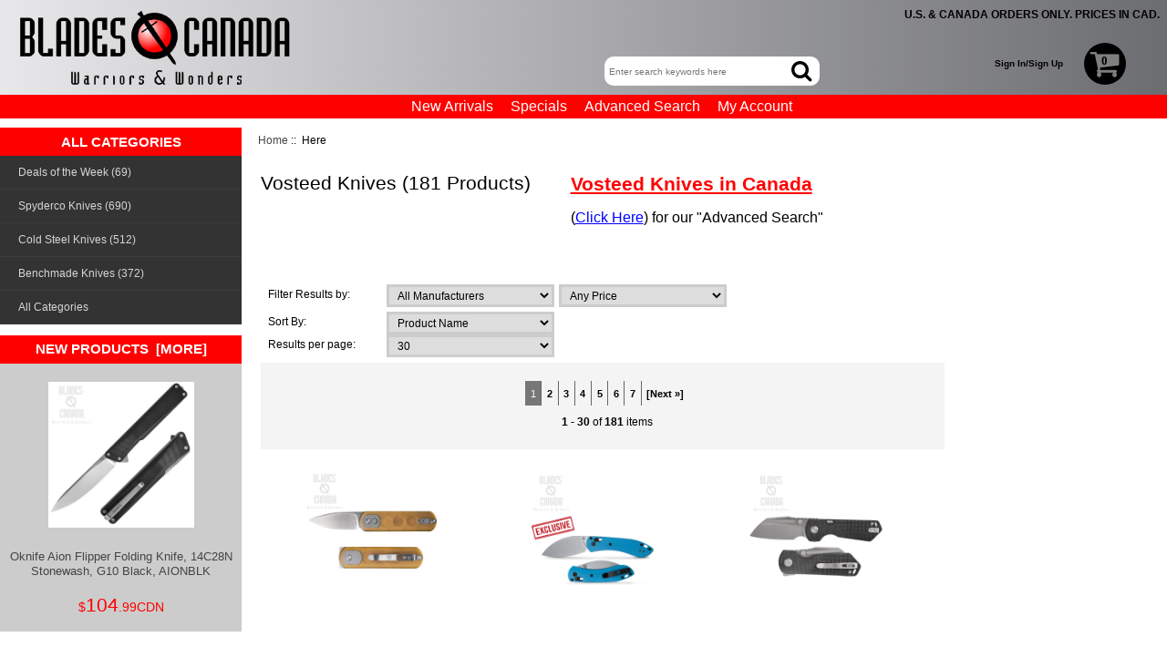

--- FILE ---
content_type: text/html; charset=utf-8
request_url: https://www.bladescanada.com/Vosteed-Knives
body_size: 24458
content:
<!DOCTYPE html>
<html dir="ltr" lang="en">
  <head>
<!-- Google tag (gtag.js) -->
<script async src="https://www.googletagmanager.com/gtag/js?id=G-DY8006V710"></script>
<script>
    window.dataLayer = window.dataLayer || [];
    function gtag(){dataLayer.push(arguments);}
    gtag('js', new Date());
    gtag('config', 'UA-1047033-1');
    gtag('config', 'G-DY8006V710');
</script>
  <meta charset="utf-8">
  <title>Vosteed Knives : Blades Canada - Warriors and Wonders - Vancouver, BC</title>
  <meta name="keywords" content="Quartermaster Knives Medford Knives Axes & Tomahawks All Folding Knives All Fixed Blade Knives Throwers Trainers Misc. KeySmart Accessories Canes & Bats Linton Cutlery Knives Ka-Bar Knives Spyderco Knives Cold Steel Knives CAS Iberia/Hanwei Swords SOG Knives William Henry Studio Knives Benchmade Knives SureFire Flashlights Olight TOPS Knives ESEE Knives Assisted Opening Folding Knives Leatherman Multi Tools Sheffield Knives United Cutlery Group Fenix Flashlights CRKT Knives Maxpedition Gear Packs Ohta Knives Boker Knives Condor Knives Zero Tolerance Knives Douk-Douk France Knives Victorinox Swiss Army Fallkniven Knives 5.11 Tactical FOX Knives Hogue Knives Kanetsune Knives Damascus Brand Knives Mcusta Knives Pathfinder Gear Eberlestock Packs Viper Knives All Flashlights & Accessories Bark River Knives UZI Knives & More Reate Knives Extrema Ratio Knives High Caliber Craftsman Pens Chris Reeve Knives Microtech Knives Nitecore Flashlights DPX Gear Knives Swords Paracord Mantis Knives Badges Of The Old West Ontario Knives OKC Machetes Anza Knives Arkansas Sharpeners Lion Steel Knives Sharpening & Knife Care Pens Kitchen Knives Acta Non Verba Knives Zwilling J.A. Henckels Knives Clip & Carry Sheaths Estwing Axes Camillus Knives Fred Perrin Hightron Knives Bags & Packs Camelbak Packs Kershaw Knives Kizlyar Knives Clothing and Apparel Kunwu Knives SRM Knives Remette Knives Fisher Space Pens Combat Ready Knives Darn Tough Socks Fantasy Blades, LOTR & Licensed Clearance Watches SPECIALS! Rough Ryder Knives Kitchen Gadgets & More Browning Knives Ganzo Knives Zippo Lighters Rite Edge Knives Exotac Tools Schmuckatelli Co. Accessories Shun Cutlery Knives Kizer Knives Buck Knives Case W.R. & Sons Knives Ferrum Forge Knives Vargo Outdoors Gear Brunton Gear Survive Outdoors Longer SOL Gear Hen & Rooster Knives MTech Knives Tac Force Knives Timor Straight Razors Hazard 4 Gear Packs Simba Tec Razors Real Steel Knives Schrade Knives Master Cutlery Knives Mora of Sweden Knives Tin Signs EnZo and Brisa Knives Kellam Knives Luminox Watches Elk Ridge Knives Marttiini Knives Work Sharp Sharpeners Opinel Knives Smith & Wesson Knives & More Higonokami Nagao Knives Lanyards & Accessories Szanto Watches Deejo Knives Swiss Military Watches Watches Defcon Knives HeroClip NexTool Mil-Spec Monkey Patches Bastinelli Creations Knives Baladéo Knives DOVO Solingen Shaving Moki of Japan Knives Bradford Knives Brous Blades Knives Rite in the Rain Maratac Red Rock Outdoor Shemaghs Havalon Knives Miguel Nieto Knives Actilam Knives CNM Knives SVORD Knives Bastion LLC Knives DMT Sharp Nemesis Knives Original SWAT Boots High Speed Gear Packs Maglite Flashlights MAM Knives Wood Work & Gardening Barebones Living Knives Dragon King Swords Survival Gear & FireStarters Elite First Aid Traditional & Trapper Folders Bestech Knives Flytanium Co. OTTER-Messer Knives Grohmann Knives Griffin Pocket Tools Byrd Knives Boston Leather Casio G Shock Watches Shaving & Men's Grooming WE Knife Co. Knives Timber Wolf Knives Daggerr Knives Antonini Knives Jewelry, Spinners, Gifts etc Victorinox Watches KeyBar Accessories StatGear Knives Lamy Pens Ruike Knives KeyBiner Accessories Silky Saws YTC Summit Collectibles TEC Accessories Steel Will Knives Geo Knives MacQueen Pipes Dendra Knives Kingston Arms Swords Hinderer Knives Spartan Blades Witharmour Knives Prandi Axes Key-Bak Accessories Casstrom of Sweden Knives Maserin Knives Wigwam Socks Santa Fe Stoneworks Knives Alabama Damascus Steel Knives Begg Knives Benchmark Knives Patches Cobratec Knives Blackjack Knives Ruger Knives ArmyTek Flashlights Taylor of Old Bond St. Shaving Tuff Writer Pens Mystery Ranch Packs KAI Housewares Knives RovyVon Flashlights ABKT Knives Kaweco Pens Komoran Knives Akeron Knives Darrel Ralph Acebeam Flashlights Rike Knives Maxace Knives UCO Outdoor Gear Spears, Saws & Shovels MultiTools & Hooks Limited Editions Al Mar Knives Vostok Europe Watches Lansky Sharpeners Karas Kustom Pens Legacy Arms Swords Captain Fawcett Shaving Bluebeards Original Shaving Omega Brush Shaving Out of Order Watches Laco Watches Melbourne Watches Off Grid Tools Grim Workshop Tools Chums Gear Keychains Fortuna Watches Swiza Knives MKM Maniago Knives Tactile Turn Pens Artisan Cutlery Knives CIVIVI Knives Wood Handle LED Lenser Flashlights Hultafors Axes And Tools Deals of the Week White River Knives Ultra-X Knives MecArmy Flashlights Southern Grind Knives CJRB Cutlery Knives Petrified Fish Knives Beretta Knives True Saber Knives Jesse Hemphill Knives Product Miscellaneous Proelia Knives Benchmade Special Editions Elite Tactical Knives Hoback Knives Boomerang Tool Pro-Tech Knives Stedemon/Vouking Knives Amare Knives Beyond EDC Knives Gerber Gear Knives Revo Knives Utica Knives GiantMouse Knives QSP Knives Kansept Knives Armory Plastics LLC Renegade Tactical Knives Frost Cutlery Knives YOBO Tool Knives G. Sakai Co. Knives Honey Badger Knives Remington Knives Victorinox Kitchen Knives WOOX LLC Knives & Axes Kubey Knives EOS Knives Citadel Knives Higo Knives Demko Knives Conklin Pens Everyman Pens Silipac Accessories PMP Knives Glow Rhino CMB Knives TB Outdoor Knives Damned Designs Knives SENCUT Knives Halfbreed Blades Knives UltiClip Accessories Rockwell Razors Diplomat Pens Kissing Crane Knives Bladerunners Knives Ice Bear (King) Waterstones Ocaso Knives Bestechman Knives Chroma Scales Best Sellers Manly Knives Vosteed Knives CA ST 50 Clearance Pens Nite Ize Terzuola Knives S-TEC Knives Patriot Bladewerx Knives Bear & Son Knives Tekto Knives Big Idea Design Pens Chaves Knives Jose Da Cruz Knives Trivisa Knives Willumsen Copenhagen Knives Jack Wolf Knives Karbon Knives Eikonic Knives Rambo Knives Vero Engineering Knives Knafs Knives Arcform Knives Tenable Knives ElitEdge Knives All Knife Customization Parts Null Knives Scratch and Dent SKIF Knives Takumitak Knives VDK Knives Flexcut Knives In-Store Available Mechforce Knives Oknife Knives North Mountain Blade Knives Ketuo Knives DreamTech Spyderco, Benchmade, Cold Steel, WE Knife, Civivi, Chris Reeve, Hinderer, TOPS, Boker, CRKT, ESEE, Ka-Bar, Kershaw, United Cutlery, Leatherman, Swiss Army, Katana, Sword, Wakizashi, Swords, Warriors and Wonders, Knives, Knife, Kit Rae, Canada, Hanwei, Cold steel, CAS, Retailer, Weapons, Ka-Bar, Iberia, Lord of the Rings, Paul Chen, Tomahawk, Axe, Throwing Knive, Samurai, Armou, Boken, Weapons Vosteed Knives" />
  <meta name="description" content="Blades Canada - Warriors and Wonders - Vancouver, BC : Vosteed Knives - Quartermaster Knives Medford Knives Axes & Tomahawks All Folding Knives All Fixed Blade Knives Throwers Trainers Misc. KeySmart Accessories Canes & Bats Linton Cutlery Knives Ka-Bar Knives Spyderco Knives Cold Steel Knives CAS Iberia/Hanwei Swords SOG Knives William Henry Studio Knives Benchmade Knives SureFire Flashlights Olight TOPS Knives ESEE Knives Assisted Opening Folding Knives Leatherman Multi Tools Sheffield Knives United Cutlery Group Fenix Flashlights CRKT Knives Maxpedition Gear Packs Ohta Knives Boker Knives Condor Knives Zero Tolerance Knives Douk-Douk France Knives Victorinox Swiss Army Fallkniven Knives 5.11 Tactical FOX Knives Hogue Knives Kanetsune Knives Damascus Brand Knives Mcusta Knives Pathfinder Gear Eberlestock Packs Viper Knives All Flashlights & Accessories Bark River Knives UZI Knives & More Reate Knives Extrema Ratio Knives High Caliber Craftsman Pens Chris Reeve Knives Microtech Knives Nitecore Flashlights DPX Gear Knives Swords Paracord Mantis Knives Badges Of The Old West Ontario Knives OKC Machetes Anza Knives Arkansas Sharpeners Lion Steel Knives Sharpening & Knife Care Pens Kitchen Knives Acta Non Verba Knives Zwilling J.A. Henckels Knives Clip & Carry Sheaths Estwing Axes Camillus Knives Fred Perrin Hightron Knives Bags & Packs Camelbak Packs Kershaw Knives Kizlyar Knives Clothing and Apparel Kunwu Knives SRM Knives Remette Knives Fisher Space Pens Combat Ready Knives Darn Tough Socks Fantasy Blades, LOTR & Licensed Clearance Watches SPECIALS! Rough Ryder Knives Kitchen Gadgets & More Browning Knives Ganzo Knives Zippo Lighters Rite Edge Knives Exotac Tools Schmuckatelli Co. Accessories Shun Cutlery Knives Kizer Knives Buck Knives Case W.R. & Sons Knives Ferrum Forge Knives Vargo Outdoors Gear Brunton Gear Survive Outdoors Longer SOL Gear Hen & Rooster Knives MTech Knives Tac Force Knives Timor Straight Razors Hazard 4 Gear Packs Simba Tec Razors Real Steel Knives Schrade Knives Master Cutlery Knives Mora of Sweden Knives Tin Signs EnZo and Brisa Knives Kellam Knives Luminox Watches Elk Ridge Knives Marttiini Knives Work Sharp Sharpeners Opinel Knives Smith & Wesson Knives & More Higonokami Nagao Knives Lanyards & Accessories Szanto Watches Deejo Knives Swiss Military Watches Watches Defcon Knives HeroClip NexTool Mil-Spec Monkey Patches Bastinelli Creations Knives Baladéo Knives DOVO Solingen Shaving Moki of Japan Knives Bradford Knives Brous Blades Knives Rite in the Rain Maratac Red Rock Outdoor Shemaghs Havalon Knives Miguel Nieto Knives Actilam Knives CNM Knives SVORD Knives Bastion LLC Knives DMT Sharp Nemesis Knives Original SWAT Boots High Speed Gear Packs Maglite Flashlights MAM Knives Wood Work & Gardening Barebones Living Knives Dragon King Swords Survival Gear & FireStarters Elite First Aid Traditional & Trapper Folders Bestech Knives Flytanium Co. OTTER-Messer Knives Grohmann Knives Griffin Pocket Tools Byrd Knives Boston Leather Casio G Shock Watches Shaving & Men's Grooming WE Knife Co. Knives Timber Wolf Knives Daggerr Knives Antonini Knives Jewelry, Spinners, Gifts etc Victorinox Watches KeyBar Accessories StatGear Knives Lamy Pens Ruike Knives KeyBiner Accessories Silky Saws YTC Summit Collectibles TEC Accessories Steel Will Knives Geo Knives MacQueen Pipes Dendra Knives Kingston Arms Swords Hinderer Knives Spartan Blades Witharmour Knives Prandi Axes Key-Bak Accessories Casstrom of Sweden Knives Maserin Knives Wigwam Socks Santa Fe Stoneworks Knives Alabama Damascus Steel Knives Begg Knives Benchmark Knives Patches Cobratec Knives Blackjack Knives Ruger Knives ArmyTek Flashlights Taylor of Old Bond St. Shaving Tuff Writer Pens Mystery Ranch Packs KAI Housewares Knives RovyVon Flashlights ABKT Knives Kaweco Pens Komoran Knives Akeron Knives Darrel Ralph Acebeam Flashlights Rike Knives Maxace Knives UCO Outdoor Gear Spears, Saws & Shovels MultiTools & Hooks Limited Editions Al Mar Knives Vostok Europe Watches Lansky Sharpeners Karas Kustom Pens Legacy Arms Swords Captain Fawcett Shaving Bluebeards Original Shaving Omega Brush Shaving Out of Order Watches Laco Watches Melbourne Watches Off Grid Tools Grim Workshop Tools Chums Gear Keychains Fortuna Watches Swiza Knives MKM Maniago Knives Tactile Turn Pens Artisan Cutlery Knives CIVIVI Knives Wood Handle LED Lenser Flashlights Hultafors Axes And Tools Deals of the Week White River Knives Ultra-X Knives MecArmy Flashlights Southern Grind Knives CJRB Cutlery Knives Petrified Fish Knives Beretta Knives True Saber Knives Jesse Hemphill Knives Product Miscellaneous Proelia Knives Benchmade Special Editions Elite Tactical Knives Hoback Knives Boomerang Tool Pro-Tech Knives Stedemon/Vouking Knives Amare Knives Beyond EDC Knives Gerber Gear Knives Revo Knives Utica Knives GiantMouse Knives QSP Knives Kansept Knives Armory Plastics LLC Renegade Tactical Knives Frost Cutlery Knives YOBO Tool Knives G. Sakai Co. Knives Honey Badger Knives Remington Knives Victorinox Kitchen Knives WOOX LLC Knives & Axes Kubey Knives EOS Knives Citadel Knives Higo Knives Demko Knives Conklin Pens Everyman Pens Silipac Accessories PMP Knives Glow Rhino CMB Knives TB Outdoor Knives Damned Designs Knives SENCUT Knives Halfbreed Blades Knives UltiClip Accessories Rockwell Razors Diplomat Pens Kissing Crane Knives Bladerunners Knives Ice Bear (King) Waterstones Ocaso Knives Bestechman Knives Chroma Scales Best Sellers Manly Knives Vosteed Knives CA ST 50 Clearance Pens Nite Ize Terzuola Knives S-TEC Knives Patriot Bladewerx Knives Bear & Son Knives Tekto Knives Big Idea Design Pens Chaves Knives Jose Da Cruz Knives Trivisa Knives Willumsen Copenhagen Knives Jack Wolf Knives Karbon Knives Eikonic Knives Rambo Knives Vero Engineering Knives Knafs Knives Arcform Knives Tenable Knives ElitEdge Knives All Knife Customization Parts Null Knives Scratch and Dent SKIF Knives Takumitak Knives VDK Knives Flexcut Knives In-Store Available Mechforce Knives Oknife Knives North Mountain Blade Knives Ketuo Knives DreamTech Spyderco, Benchmade, Cold Steel, WE Knife, Civivi, Chris Reeve, Hinderer, TOPS, Boker, CRKT, ESEE, Ka-Bar, Kershaw, United Cutlery, Leatherman, Swiss Army, Katana, Sword, Wakizashi, Swords, Warriors and Wonders, Knives, Knife, Kit Rae, Canada, Hanwei, Cold steel, CAS, Retailer, Weapons, Ka-Bar, Iberia, Lord of the Rings, Paul Chen, Tomahawk, Axe, Throwing Knive, Samurai, Armou, Boken, Weapons" />
  <meta name="author" content="Blades Canada Cutlery" />
  <meta name="generator" content="shopping cart program by Zen Cart&reg;, https://www.zen-cart.com eCommerce" />

  <meta name="viewport" content="width=device-width, initial-scale=1, user-scalable=yes"/>

  <link rel="icon" href="/favicon.ico" type="image/x-icon" />
  <link rel="shortcut icon" href="/favicon.ico" type="image/x-icon" />

  <base href="https://www.bladescanada.com/" />
  <link rel="canonical" href="https://www.bladescanada.com/Vosteed-Knives" />

<link rel="stylesheet" type="text/css" href="includes/templates/responsive_classic/css/stylesheet.css" />
<link rel="stylesheet" type="text/css" href="includes/templates/responsive_classic/css/stylesheet_ceon_manual_card.css" />
<link rel="stylesheet" type="text/css" href="includes/templates/responsive_classic/css/stylesheet_ckeditor_layout_controller.css" />
<link rel="stylesheet" type="text/css" href="includes/templates/responsive_classic/css/stylesheet_colors.css" />
<link rel="stylesheet" type="text/css" href="includes/templates/responsive_classic/css/stylesheet_css_buttons.css" />
<link rel="stylesheet" type="text/css" href="includes/templates/responsive_classic/css/stylesheet_slimbox2.css" />
<link rel="stylesheet" type="text/css" href="includes/templates/responsive_classic/css/stylesheet_wnw.css" />
<link rel="stylesheet" type="text/css" media="print" href="includes/templates/responsive_classic/css/print_stylesheet.css" />
<script src="https://ajax.googleapis.com/ajax/libs/jquery/3.6.3/jquery.min.js"></script> 

<link rel="stylesheet" href="https://ajax.googleapis.com/ajax/libs/jqueryui/1.13.2/themes/smoothness/jquery-ui.css">
<script src="https://ajax.googleapis.com/ajax/libs/jqueryui/1.13.2/jquery-ui.min.js"></script>

<script type="text/javascript" src="includes/templates/responsive_classic/jscript/jscript_jquery.elevateZoom-3.0.8.min.js"></script>
<script type="text/javascript" src="includes/templates/responsive_classic/jscript/jscript_jquery_product_image_slimbox2.js"></script>
<script type="text/javascript" src="includes/templates/responsive_classic/jscript/jscript_matchHeight-min.js"></script>
<script>
if (typeof zcJS == "undefined" || !zcJS) {
  window.zcJS = { name: 'zcJS', version: '0.1.0.0' };
}

zcJS.ajax = function (options) {
  options.url = options.url.replace("&amp;", unescape("&amp;"));
  var deferred = jQuery.Deferred(function (d) {
      var securityToken = '5d98dd9de09d04c7b979dc9bec85f687';
      var defaults = {
          cache: false,
          type: 'POST',
          traditional: true,
          dataType: 'json',
          timeout: 5000,
          data: jQuery.extend(true,{
            securityToken: securityToken
        }, options.data)
      },
      settings = jQuery.extend(true, {}, defaults, options);
      if (typeof(console.log) == 'function') {
          console.log( settings );
      }

      d.done(settings.success);
      d.fail(settings.error);
      d.done(settings.complete);
      var jqXHRSettings = jQuery.extend(true, {}, settings, {
          success: function (response, textStatus, jqXHR) {
            d.resolve(response, textStatus, jqXHR);
          },
          error: function (jqXHR, textStatus, errorThrown) {
              if (window.console) {
                if (typeof(console.log) == 'function') {
                  console.log(jqXHR);
                }
              }
              d.reject(jqXHR, textStatus, errorThrown);
          },
          complete: d.resolve
      });
      jQuery.ajax(jqXHRSettings);
   }).fail(function(jqXHR, textStatus, errorThrown) {
   var response = jqXHR.getResponseHeader('status');
   var responseHtml = jqXHR.responseText;
   var contentType = jqXHR.getResponseHeader("content-type");
   switch (response)
     {
       case '403 Forbidden':
         var jsonResponse = JSON.parse(jqXHR.responseText);
         var errorType = jsonResponse.errorType;
         switch (errorType)
         {
           case 'ADMIN_BLOCK_WARNING':
           break;
           case 'AUTH_ERROR':
           break;
           case 'SECURITY_TOKEN':
           break;

           default:
             alert('An Internal Error of type '+errorType+' was received while processing an ajax call. The action you requested could not be completed.');
         }
       break;
       default:
        if (jqXHR.status === 200) {
            if (contentType.toLowerCase().indexOf("text/html") >= 0) {
                document.open();
                document.write(responseHtml);
                document.close();
            }
         }
     }
   });

  var promise = deferred.promise();
  return promise;
};
zcJS.timer = function (options) {
  var defaults = {
    interval: 10000,
    startEvent: null,
    intervalEvent: null,
    stopEvent: null

},
  settings = jQuery.extend(true, {}, defaults, options);

  var enabled = new Boolean(false);
  var timerId = 0;
  var mySelf;
  this.Start = function()
  {
      this.enabled = new Boolean(true);

      mySelf = this;
      mySelf.settings = settings;
      if (mySelf.enabled)
      {
          mySelf.timerId = setInterval(
          function()
          {
              if (mySelf.settings.intervalEvent)
              {
                mySelf.settings.intervalEvent(mySelf);
              }
          }, mySelf.settings.interval);
          if (mySelf.settings.startEvent)
          {
            mySelf.settings.startEvent(mySelf);
          }
      }
  };
  this.Stop = function()
  {
    mySelf.enabled = new Boolean(false);
    clearInterval(mySelf.timerId);
    if (mySelf.settings.stopEvent)
    {
      mySelf.settings.stopEvent(mySelf);
    }
  };
};

</script>

<!-- Google tag (gtag.js) -->
<script async src="https://www.googletagmanager.com/gtag/js?id=G-DY8006V710"></script>
<script>
  window.dataLayer = window.dataLayer || [];
  function gtag(){dataLayer.push(arguments);}
  gtag('js', new Date());

  gtag('config', 'G-DY8006V710');
</script>

<script type="text/javascript">
jQuery(document).ready(function(){
  jQuery('#productMainImage img').elevateZoom({
    easing : true,
    zoomWindowFadeIn: 500,
    zoomWindowFadeOut: 500,
    lensFadeIn: 500,
    lensFadeOut: 500
  }); 
});
</script>


<script type="text/javascript">

(function($) {
$(document).ready(function() {

$('#contentMainWrapper').addClass('onerow-fluid');
 $('#mainWrapper').css({
     'max-width': '100%',
     'margin': 'auto'
 });
 $('#headerWrapper').css({
     'max-width': '100%',
     'margin': 'auto'
 });
 $('#navSuppWrapper').css({
     'max-width': '100%',
     'margin': 'auto'
 });


$('.leftBoxContainer').css('width', '');
$('.rightBoxContainer').css('width', '');
$('#mainWrapper').css('margin', 'auto');

$('a[href="#top"]').click(function(){
$('html, body').animate({scrollTop:0}, 'slow');
return false;
});

$(".categoryListBoxContents").click(function() {
window.location = $(this).find("a").attr("href"); 
return false;
});

$('.centeredContent').matchHeight();
$('.specialsListBoxContents').matchHeight();
$('.centerBoxContentsAlsoPurch').matchHeight();
$('.categoryListBoxContents').matchHeight();

$('.no-fouc').removeClass('no-fouc');
});

}) (jQuery);

</script>


<link rel="stylesheet" type="text/css" href="includes/templates/responsive_classic/css/responsive.css" /><link rel="stylesheet" type="text/css" href="includes/templates/responsive_classic/css/responsive_default.css" />  <script type="text/javascript">document.documentElement.className = 'no-fouc';</script>
  <link rel="stylesheet" type="text/css" href="https://maxcdn.bootstrapcdn.com/font-awesome/4.7.0/css/font-awesome.min.css" />
</head>


<body id="indexBody">



<div id="mainWrapper">


<!--bof branding display-->
<div id="logoWrapper" class="group onerow-fluid">
<div id="headerText">
U.S. & Canada orders only. Prices in CAD.
</div>
    <div id="logo"><a href="https://www.bladescanada.com/"><img src="includes/templates/responsive_classic/images/Blades_Canada_Logo2.png" alt="Blades Canada Logo" title="Blades Canada Logo" width="514" height="145" /></a>  </div>

<div id="HeaderCartButton">

<div id="navMainSearch" class="">
  
<script type="text/JavaScript">
$(document).ready(function() {
        $(".search-header-box").autocomplete({
            source: "/search.ajax.php",
            minLength: 2,
            messages: {
                noResults: "",
                results: function() {}
            }
        })
        .autocomplete( "instance" )._renderItem = function( ul, item ) {
                 return $( "<li class=ui-menu-item>" )
                    .append( "<a href=\"" + item.link + "\" class=ui-menu-item-wrapper><span><img src=\"images/" + item.image + "\"> " +
                                        item.label +
                                "</span></a>")
                    .appendTo( ul );
        }
});
</script>

<form name="quick_find_header" action="https://www.bladescanada.com/index.php?main_page=advanced_search_result" method="get"><input type="hidden" name="main_page" value="advanced_search_result" /><input type="hidden" name="search_in_description" value="1" /><input type="text" name="keyword" size="6" class="search-header-box" maxlength="30" style="width: 100px" placeholder="Enter search keywords here" aria-label="Enter search keywords here"  />&nbsp;<button id="HeaderSearchButton" class="" type="submit" value="Search" style=""><i class="fa fa-search" title="Search"></i></button></form></div>
<div id="signAndCart">
 &nbsp; <a id="SignIn_SignUp" href="https://www.bladescanada.com/index.php?main_page=login">Sign In/Sign Up</a>

<a class="navCartContentsIndicator" href="https://www.bladescanada.com/index.php?main_page=shopping_cart">
    <span class="fa-stack fa-2x cart_logo_outer">
	<!-- <i class="fa fa-shopping-cart fa-stack-1x cart_logo" title="Shopping Cart"></i> -->
        <i class="fa fa-shopping-cart fa-stack-1x cart_logo" title="Shopping Cart"><b class="fa-stack-1x" style="font-size: small; margin-top: -3px; color: black;">
		0	</b></i>
    </span>
</a>
</div>
</div>
</div>

<!--eof branding display-->

<!--bof-header logo and navigation display-->

<div id="headerWrapper">

<!--bof navigation display-->
<div id="navMainWrapper" class="group onerow-fluid">


<!--eof header logo and navigation display-->
<!--bof optional categories tabs navigation display-->
<!--eof optional categories tabs navigation display-->

<!--bof header ezpage links-->
<div id="navEZPagesTop">
  <ul>
    <li><a href="https://www.bladescanada.com//New_Products">New Arrivals</a></li>
    <li><a href="https://www.bladescanada.com//Specials_Clearance?perPage=60&amp;sort=20a">Specials</a></li>
    <li><a href="https://www.bladescanada.com/index.php?main_page=advanced_search">Advanced Search</a></li>
    <li><a href="https://www.bladescanada.com/index.php?main_page=account">My Account</a></li>
  </ul>
</div>
<!--eof header ezpage links-->
</div>


<div id="contentMainWrapper">
  <div class="col185">
<!--// bof: categories //-->
<div class="leftBoxContainer" id="categories" style="width: 180px">
<h3 class="leftBoxHeading" id="categoriesHeading">All Categories</h3>
<div id="categories-tree"><ul class="level1"><li>
<a href="https://www.bladescanada.com/Deals-of-the-Week" class="category_0569">Deals of the Week (69)</a></li><li>
<a href="https://www.bladescanada.com/Spyderco-Knives" class="category_028">Spyderco Knives (690)</a></li><li>
<a href="https://www.bladescanada.com/Cold-Steel-Knives" class="category_030">Cold Steel Knives (512)</a></li><li>
<a href="https://www.bladescanada.com/Benchmade-Knives" class="category_058">Benchmade Knives (372)</a></li><li class="submenu">
<a href="#mm-3" class="category_0">All Categories</a><ul class="level2"><li>
<a href="https://www.bladescanada.com/Deals-of-the-Week" class="category_569">Deals of the Week (69)</a></li><li>
<a href="https://www.bladescanada.com/Scratch-and-Dent" class="category_705">Scratch and Dent (1)</a></li><li>
<a href="https://www.bladescanada.com/Specials-Clearance" class="category_243">SPECIALS! (384)</a></li><li>
<a href="https://www.bladescanada.com/Clearance-Pens" class="category_708">Clearance Pens (40)</a></li><li>
<a href="https://www.bladescanada.com/Clearance-Watches" class="category_707">Clearance Watches (30)</a></li><li>
<a href="https://www.bladescanada.com/Fixed-Blade-Knives" class="category_8">All Fixed Blade Knives (3075)</a></li><li>
<a href="https://www.bladescanada.com/Folding-Knives" class="category_7">All Folding Knives (11967)</a></li><li class="submenu">
<a href="https://www.bladescanada.com/Flashlights-Accessories" class="category_188">All Flashlights & Accessories (587)</a><ul class="level3"><li>
<a href="https://www.bladescanada.com/All-Flashlights-Accessories/All-Flashlights" class="category_84">All Flashlights (370)</a></li><li>
<a href="https://www.bladescanada.com/All-Flashlights-Accessories/Keychain-Lights" class="category_642">Keychain & Mini Flashlights (84)</a></li><li>
<a href="https://www.bladescanada.com/All-Flashlights-Accessories/Headlamps" class="category_564">Headlamps (34)</a></li><li>
<a href="https://www.bladescanada.com/All-Flashlights-Accessories/Batteries-Chargers" class="category_565">Batteries & Chargers (44)</a></li><li>
<a href="https://www.bladescanada.com/All-Flashlights/Flashlight-Accessories" class="category_189">Flashlight Accessories (53)</a></li></ul></li><li>
<a href="https://www.bladescanada.com/All-Knife-Customization-Parts" class="category_698">All Knife Customization Parts (375)</a></li><li>
<a href="https://www.bladescanada.com/Assisted-Opening-Folding-Knives" class="category_72">Assisted Opening Folding Knives (575)</a></li><li>
<a href="https://www.bladescanada.com/All-Axes-Tomahawks" class="category_4">Axes & Tomahawks (175)</a></li><li class="submenu">
<a href="https://www.bladescanada.com/All-Bags-Packs" class="category_195">Bags & Packs</a><ul class="level3"><li>
<a href="https://www.bladescanada.com/All-Bags-Packs/Bags-Packs" class="category_196">All Bags (201)</a></li><li>
<a href="https://www.bladescanada.com/All-Bags-Packs/Sling-and-Versipacks" class="category_451">Sling & Sidebags (8)</a></li><li>
<a href="https://www.bladescanada.com/All-Bags-Packs/Duffels-Carry-Bags" class="category_452">Duffels & Carry Bags (17)</a></li><li class="submenu">
<a href="https://www.bladescanada.com/All-Bags-Packs/Pouches-and-Accessories" class="category_244">Pouches & Accessories</a><ul class="level4"><li>
<a href="https://www.bladescanada.com/All_Bags_Packs/Category/Cell_Phone_Light_Knife_Carry" class="category_250">Cell Phone, Light & Knife Carry (88)</a></li><li>
<a href="https://www.bladescanada.com/All_Bags_Packs/Category/Pouches_and_Organizers" class="category_249">Pouches and Organizers (143)</a></li><li>
<a href="https://www.bladescanada.com/All_Bags_Packs/Category/Holsters_Mag_Pouches_Scabbards" class="category_247">Holsters, Mag Pouches, Scabbards (40)</a></li><li>
<a href="https://www.bladescanada.com/All_Bags_Packs/Category/Wallets" class="category_248">Wallets (33)</a></li><li>
<a href="https://www.bladescanada.com/All_Bags_Packs/Category/Resevoirs_Bottle_Cariers_Acc." class="category_246">Bottles & Hydration (17)</a></li><li>
<a href="https://www.bladescanada.com/All_Bags_Packs/Category/Hip_Belts_Panels_Etc" class="category_252">Hip Belts, Panels & Etc (48)</a></li><li>
<a href="https://www.bladescanada.com/All_Bags_Packs/Category/Rain_Covers" class="category_251">Rain Covers (14)</a></li><li>
<a href="https://www.bladescanada.com/All_Bags_Packs/Category/Buckles_Straps" class="category_245">Buckles & Straps (49)</a></li></ul></li></ul></li><li>
<a href="https://www.bladescanada.com/Benchmade-Special-Editions" class="category_596">Benchmade Special Editions (152)</a></li><li>
<a href="https://www.bladescanada.com/Best-Sellers" class="category_667">Best Sellers (50)</a></li><li>
<a href="https://www.bladescanada.com/Canes-Batons-Bat" class="category_20">Canes & Bats (57)</a></li><li class="submenu">
<a href="https://www.bladescanada.com/Clothing-And-Apparel" class="category_208">Clothing and Apparel</a><ul class="level3"><li>
<a href="https://www.bladescanada.com/Clothing-and-Apparel/Shirts" class="category_214">Tops (11)</a></li><li>
<a href="https://www.bladescanada.com/Clothing-and-Apparel/Bottoms" class="category_210">Bottoms (26)</a></li><li>
<a href="https://www.bladescanada.com/Clothing-and-Apparel/Vests-Outerwear" class="category_215">Vests & Outerwear (2)</a></li><li>
<a href="https://www.bladescanada.com/Clothing-and-Apparel/Belts" class="category_212">Belts (38)</a></li><li>
<a href="https://www.bladescanada.com/Clothing-and-Apparel/Footwear" class="category_211">Footwear (31)</a></li><li>
<a href="https://www.bladescanada.com/All-Clothing-and-Apparel/Accessories" class="category_219">Clothing Accessories (25)</a></li><li>
<a href="https://www.bladescanada.com/All-Clothing-and-Apparel/Clearance" class="category_417">Clearance (21)</a></li></ul></li><li>
<a href="https://www.bladescanada.com/All-Fantasy-Blades-LOTR-amp-Licensed" class="category_235">Fantasy Blades, LOTR & Licensed (87)</a></li><li>
<a href="https://www.bladescanada.com/In-Store-Available" class="category_717">In-Store Available (1745)</a></li><li>
<a href="https://www.bladescanada.com/Jewerly-Spinners-Gifts-Money-Clips" class="category_445">Jewelry, Spinners, Gifts etc (38)</a></li><li class="submenu">
<a href="https://www.bladescanada.com/Kitchen-Gadgets-Misc." class="category_254">Kitchen Gadgets & More</a><ul class="level3"><li>
<a href="https://www.bladescanada.com/Kitchen_Gadgets_2/Utensils" class="category_255">Utensils (24)</a></li><li>
<a href="https://www.bladescanada.com/Kitchen_Gadgets_2/Carving_Forks" class="category_259">Carving Forks (1)</a></li><li>
<a href="https://www.bladescanada.com/Kitchen_Gadgets_2/Knife_Blocks" class="category_256">Knife Rolls & Storage (5)</a></li><li>
<a href="https://www.bladescanada.com/Kitchen_Gadgets_2/Scissors_Shears" class="category_257">Scissors & Shears (11)</a></li><li>
<a href="https://www.bladescanada.com/Kitchen_Gadgets_Misc./Misc._Kitchen" class="category_263">Misc. Kitchen (13)</a></li></ul></li><li>
<a href="https://www.bladescanada.com/Kitchen-Knives" class="category_165">Kitchen Knives (181)</a></li><li class="submenu">
<a href="https://www.bladescanada.com/Lanyards-Accessories" class="category_305">Lanyards & Accessories</a><ul class="level3"><li>
<a href="https://www.bladescanada.com/Accessories/Lanyards-Accessories" class="category_306">Lanyards & Beads (101)</a></li><li>
<a href="https://www.bladescanada.com/Accessories/Sheaths-Pouches" class="category_308">Sheaths & Pouches (181)</a></li><li>
<a href="https://www.bladescanada.com/Accessories/Parts-Tools" class="category_309">Parts & Tools (340)</a></li><li>
<a href="https://www.bladescanada.com/All-Lanyards-Accessories/Sword-Knife-Display" class="category_307">Blade Display & Storage (25)</a></li><li>
<a href="https://www.bladescanada.com/Accessories-Lanyards/Paracord-Bracelets" class="category_313">Paracord Bracelets (6)</a></li><li>
<a href="https://www.bladescanada.com/All-Lanyards-Accessories/Keyrings-and-Accessories" class="category_364">Keyrings & Accessories (141)</a></li></ul></li><li>
<a href="https://www.bladescanada.com/Limited-Editions" class="category_528">Limited Editions (109)</a></li><li>
<a href="https://www.bladescanada.com/Machetes" class="category_151">Machetes (83)</a></li><li class="submenu">
<a href="https://www.bladescanada.com/All-MultiTools-Hooks" class="category_519">MultiTools & Hooks</a><ul class="level3"><li>
<a href="https://www.bladescanada.com/All-Multi-Tools-Hooks/Multi-Tools-and-Hooks" class="category_524">All Multi-Tools and Hooks (566)</a></li><li>
<a href="https://www.bladescanada.com/AA--All-MultiTools-Hooks/Multi-Tools" class="category_520">Multi-Tools (136)</a></li><li>
<a href="https://www.bladescanada.com/AA--All-MultiTools-Hooks/Swiss-Army-Style-Knives" class="category_522">Swiss-Army Style Knives (295)</a></li><li>
<a href="https://www.bladescanada.com/AA--All-MultiTools-Hooks/Hooks-Rescue" class="category_521">Hooks & Rescue (21)</a></li><li>
<a href="https://www.bladescanada.com/AA--All-MultiTools-Hooks/Pocket-and-Keychain-Tools" class="category_523">Pocket and Keychain Tools (155)</a></li><li>
<a href="https://www.bladescanada.com/All-MultiTools-Hooks/Scissors-and-Shears" class="category_525">Scissors and Shears (24)</a></li></ul></li><li>
<a href="https://www.bladescanada.com/Patches" class="category_473">Patches (138)</a></li><li>
<a href="https://www.bladescanada.com/Pens" class="category_164">Pens (949)</a></li><li>
<a href="https://www.bladescanada.com/Sharpening-Knife-Care" class="category_161">Sharpening & Knife Care (227)</a></li><li class="submenu">
<a href="https://www.bladescanada.com/Shaving-Mens-Grooming" class="category_421">Shaving & Men's Grooming</a><ul class="level3"><li>
<a href="https://www.bladescanada.com/All-Shaving-Mens-Grooming/Straight-Safety-Razors" class="category_422">Straight & Safety Razors (52)</a></li><li>
<a href="https://www.bladescanada.com/All-Shaving-Mens-Grooming/Shaving-Creams-Aftershaves" class="category_423">Shaving Creams & Aftershaves (36)</a></li><li>
<a href="https://www.bladescanada.com/All-Shaving-Mens-Grooming/Strops-Sharpening" class="category_424">Strops & Sharpening (22)</a></li><li>
<a href="https://www.bladescanada.com/All-Shaving-Mens-Grooming/Shaving-Accessories" class="category_425">Shaving Accessories (54)</a></li><li>
<a href="https://www.bladescanada.com/All-Shaving-Mens-Grooming/Mens-Grooming" class="category_426">Men's Grooming (35)</a></li><li>
<a href="https://www.bladescanada.com/All-Shaving-Mens-Grooming/Mustache-Beard-Stuff" class="category_427">Mustache & Beard Products (21)</a></li></ul></li><li>
<a href="https://www.bladescanada.com/Spears-Saws-Shovels" class="category_518">Spears, Saws & Shovels (142)</a></li><li class="submenu">
<a href="https://www.bladescanada.com/FireStarters-Survival-Gear" class="category_395">Survival Gear & FireStarters</a><ul class="level3"><li>
<a href="https://www.bladescanada.com/All-Survival-Gear-FireStarters/First-Aid" class="category_396">First Aid (26)</a></li><li>
<a href="https://www.bladescanada.com/All-Survival-Gear-FireStarters/Eating-Drinking" class="category_399">Eating & Drinking (35)</a></li><li>
<a href="https://www.bladescanada.com/All-Survival-Gear-FireStarters/Firestarters-Stoves" class="category_397">Firestarters & Stoves (84)</a></li><li>
<a href="https://www.bladescanada.com/All-Survival-Gear-FireStarters/Saws-Axes-Tools" class="category_400">Saws, Axes & Tools (104)</a></li><li>
<a href="https://www.bladescanada.com/All-Survival-Gear-FireStarters/Binoculars" class="category_401">Binoculars (8)</a></li><li>
<a href="https://www.bladescanada.com/All-Survival-Gear-FireStarters/Misc.-Survival-Camp" class="category_402">Misc. Survival & Camp (138)</a></li><li>
<a href="https://www.bladescanada.com/All-Survival-Gear-FireStarters/Whistles" class="category_530">Whistles (16)</a></li></ul></li><li>
<a href="https://www.bladescanada.com/Swords" class="category_128">Swords (191)</a></li><li>
<a href="https://www.bladescanada.com/Throwing-Knives" class="category_9">Throwers (65)</a></li><li>
<a href="https://www.bladescanada.com/Traditional-Trapper-Folders" class="category_407">Traditional & Trapper Folders (203)</a></li><li>
<a href="https://www.bladescanada.com/Training-Swords-Knives" class="category_10">Trainers (85)</a></li><li>
<a href="https://www.bladescanada.com/Watches" class="category_320">Watches (174)</a></li><li>
<a href="https://www.bladescanada.com/Wood-Carving-Tools" class="category_373">Wood Work & Gardening (70)</a></li><li>
<a href="https://www.bladescanada.com/5.11-Tactical-Clothing-Bags-Belts" class="category_126">5.11 Tactical (78)</a></li><li>
<a href="https://www.bladescanada.com/ABKT-Knives" class="category_503">ABKT Knives (3)</a></li><li>
<a href="https://www.bladescanada.com/Acebeam-Flashlights" class="category_497">Acebeam Flashlights (42)</a></li><li>
<a href="https://www.bladescanada.com/Acta-Non-Verba-Knives" class="category_727">Acta Non Verba Knives (48)</a></li><li>
<a href="https://www.bladescanada.com/Actilam-Knives" class="category_377">Actilam Knives (1)</a></li><li>
<a href="https://www.bladescanada.com/Akeron-Knives" class="category_701">Akeron Knives (4)</a></li><li>
<a href="https://www.bladescanada.com/Al-Mar-Knives" class="category_527">Al Mar Knives (33)</a></li><li>
<a href="https://www.bladescanada.com/Alabama-Damascus-Steel-Knives" class="category_467">Alabama Damascus Steel Knives (2)</a></li><li>
<a href="https://www.bladescanada.com/Amare-Knives" class="category_606">Amare Knives (14)</a></li><li>
<a href="https://www.bladescanada.com/Antonini-Knives" class="category_432">Antonini Knives (15)</a></li><li>
<a href="https://www.bladescanada.com/Anza-Knives" class="category_155">Anza Knives (12)</a></li><li>
<a href="https://www.bladescanada.com/Arcform-Knives" class="category_696">Arcform Knives (26)</a></li><li>
<a href="https://www.bladescanada.com/Arkansas-Sharpeners" class="category_366">Arkansas Sharpeners (17)</a></li><li>
<a href="https://www.bladescanada.com/Armory-Plastics-LLC" class="category_618">Armory Plastics LLC (6)</a></li><li>
<a href="https://www.bladescanada.com/ArmyTek-Flashlights" class="category_507">ArmyTek Flashlights (2)</a></li><li>
<a href="https://www.bladescanada.com/Artisan-Cutlery-Knives" class="category_559">Artisan Cutlery Knives (365)</a></li><li>
<a href="https://www.bladescanada.com/Badges-Of-The-Old-West" class="category_325">Badges Of The Old West (5)</a></li><li>
<a href="https://www.bladescanada.com/Baladeo-Knives" class="category_381">Baladéo Knives (8)</a></li><li>
<a href="https://www.bladescanada.com/Barebones-Living-Knives" class="category_549">Barebones Living Knives (5)</a></li><li>
<a href="https://www.bladescanada.com/Bark-River-Knives" class="category_178">Bark River Knives (9)</a></li><li>
<a href="https://www.bladescanada.com/Bastinelli-Creations-Knives" class="category_380">Bastinelli Creations Knives (41)</a></li><li>
<a href="https://www.bladescanada.com/Bastion-LLC-Knives" class="category_392">Bastion LLC Knives (40)</a></li><li>
<a href="https://www.bladescanada.com/Bear_Son_Knives" class="category_677">Bear & Son Knives (16)</a></li><li>
<a href="https://www.bladescanada.com/Todd-Begg-Knives" class="category_474">Begg Knives (50)</a></li><li>
<a href="https://www.bladescanada.com/Benchmade-Knives" class="category_58">Benchmade Knives (372)</a></li><li>
<a href="https://www.bladescanada.com/Benchmark-Knives" class="category_719">Benchmark Knives (6)</a></li><li>
<a href="https://www.bladescanada.com/Beretta-Knives" class="category_585">Beretta Knives (8)</a></li><li>
<a href="https://www.bladescanada.com/Bestech-Knives" class="category_498">Bestech Knives (640)</a></li><li>
<a href="https://www.bladescanada.com/Bestechman-Knives" class="category_665">Bestechman Knives (50)</a></li><li>
<a href="https://www.bladescanada.com/Beyond-EDC-Knives" class="category_607">Beyond EDC Knives (12)</a></li><li>
<a href="https://www.bladescanada.com/Big-Idea-Design-Pens" class="category_679">Big Idea Design Pens (75)</a></li><li>
<a href="https://www.bladescanada.com/Blackjack-Knives" class="category_504">Blackjack Knives (17)</a></li><li>
<a href="https://www.bladescanada.com/Bladerunners-Knives" class="category_660">Bladerunners Knives (4)</a></li><li>
<a href="https://www.bladescanada.com/Bluebeards-Original-Shaving" class="category_536">Bluebeards Original Shaving (6)</a></li><li>
<a href="https://www.bladescanada.com/Boker-Knives" class="category_87">Boker Knives (549)</a></li><li>
<a href="https://www.bladescanada.com/Boomerang-Tool" class="category_601">Boomerang Tool (2)</a></li><li>
<a href="https://www.bladescanada.com/index.php?main_page=index&amp;cPath=0_419" class="category_419">Boston Leather (20)</a></li><li>
<a href="https://www.bladescanada.com/Bradford-Knives" class="category_385">Bradford Knives (158)</a></li><li>
<a href="https://www.bladescanada.com/Brous-Blades-Knives" class="category_386">Brous Blades Knives (31)</a></li><li>
<a href="https://www.bladescanada.com/Browning-Knives" class="category_685">Browning Knives (9)</a></li><li>
<a href="https://www.bladescanada.com/Brunton-Gear" class="category_276">Brunton Gear (11)</a></li><li>
<a href="https://www.bladescanada.com/Buck-Knives" class="category_271">Buck Knives (140)</a></li><li>
<a href="https://www.bladescanada.com/Byrd-Knives" class="category_418">Byrd Knives (53)</a></li><li>
<a href="https://www.bladescanada.com/Camelbak-Packs" class="category_200">Camelbak Packs (6)</a></li><li>
<a href="https://www.bladescanada.com/Camillus-Knives" class="category_266">Camillus Knives (8)</a></li><li>
<a href="https://www.bladescanada.com/Captain-Fawcett-Shaving" class="category_537">Captain Fawcett Shaving (13)</a></li><li>
<a href="https://www.bladescanada.com/CAS-Iberia-Hanwei-Swords" class="category_33">CAS Iberia/Hanwei Swords (55)</a></li><li>
<a href="https://www.bladescanada.com/Case-Sons-Knives" class="category_272">Case W.R. & Sons Knives (361)</a></li><li>
<a href="https://www.bladescanada.com/G-Shock-Casio-Watches" class="category_420">Casio G Shock Watches (59)</a></li><li>
<a href="https://www.bladescanada.com/Casstrom-of-Sweden-Knives-Carabiners" class="category_462">Casstrom of Sweden Knives (19)</a></li><li>
<a href="https://www.bladescanada.com/Chaves-Ultramar-Knives" class="category_680">Chaves Knives (37)</a></li><li>
<a href="https://www.bladescanada.com/Chris-Reeve-Knives" class="category_153">Chris Reeve Knives (128)</a></li><li>
<a href="https://www.bladescanada.com/Chroma-Scales" class="category_666">Chroma Scales (4)</a></li><li>
<a href="https://www.bladescanada.com/Chums-Gear-Keychains" class="category_575">Chums Gear Keychains (3)</a></li><li>
<a href="https://www.bladescanada.com/Citadel-Knives" class="category_635">Citadel Knives (8)</a></li><li>
<a href="https://www.bladescanada.com/CIVIVI-Knives" class="category_560">CIVIVI Knives (673)</a></li><li>
<a href="https://www.bladescanada.com/CJRB-Cutlery-Knives" class="category_583">CJRB Cutlery Knives (284)</a></li><li>
<a href="https://www.bladescanada.com/Clip-and-Carry-Sheaths" class="category_577">Clip & Carry Sheaths (26)</a></li><li>
<a href="https://www.bladescanada.com/CMB-Knives" class="category_649">CMB Knives (41)</a></li><li>
<a href="https://www.bladescanada.com/CNM-Knives" class="category_378">CNM Knives (18)</a></li><li>
<a href="https://www.bladescanada.com/Cobratec-Knives" class="category_725">Cobratec Knives (17)</a></li><li>
<a href="https://www.bladescanada.com/Cold-Steel-Knives" class="category_30">Cold Steel Knives (512)</a></li><li>
<a href="https://www.bladescanada.com/Combat-Ready-Knives" class="category_230">Combat Ready Knives (10)</a></li><li>
<a href="https://www.bladescanada.com/Condor-Knives" class="category_90">Condor Knives (67)</a></li><li>
<a href="https://www.bladescanada.com/Conklin-Pens" class="category_640">Conklin Pens (4)</a></li><li>
<a href="https://www.bladescanada.com/CRKT-Knives" class="category_77">CRKT Knives (334)</a></li><li>
<a href="https://www.bladescanada.com/Daggerr-Knives" class="category_683">Daggerr Knives (88)</a></li><li>
<a href="https://www.bladescanada.com/Damascus-Brand-Knives" class="category_321">Damascus Brand Knives (24)</a></li><li>
<a href="https://www.bladescanada.com/Damned-Designs-Knives" class="category_651">Damned Designs Knives (34)</a></li><li>
<a href="https://www.bladescanada.com/Darn-Tough-Socks" class="category_447">Darn Tough Socks (16)</a></li><li>
<a href="https://www.bladescanada.com/Darrel-Ralph-DDR" class="category_514">Darrel Ralph (8)</a></li><li>
<a href="https://www.bladescanada.com/Deejo-Knives" class="category_317">Deejo Knives (101)</a></li><li>
<a href="https://www.bladescanada.com/Defcon-Knives" class="category_405">Defcon Knives (10)</a></li><li>
<a href="https://www.bladescanada.com/Demko-Knives" class="category_637">Demko Knives (110)</a></li><li>
<a href="https://www.bladescanada.com/Dendra-Knives" class="category_453">Dendra Knives (2)</a></li><li>
<a href="https://www.bladescanada.com/Diplomat-Pens" class="category_662">Diplomat Pens (39)</a></li><li>
<a href="https://www.bladescanada.com/index.php?main_page=index&amp;cPath=0_393" class="category_393">DMT Sharp (24)</a></li><li>
<a href="https://www.bladescanada.com/Douk-Douk-France-Knives" class="category_312">Douk-Douk France Knives (11)</a></li><li>
<a href="https://www.bladescanada.com/DOVO-Solingen-Shaving" class="category_383">DOVO Solingen Shaving (17)</a></li><li>
<a href="https://www.bladescanada.com/DPX-Gear-Knives" class="category_130">DPX Gear Knives (17)</a></li><li>
<a href="https://www.bladescanada.com/Dragon-King-Swords" class="category_363">Dragon King Swords (21)</a></li><li>
<a href="https://www.bladescanada.com/index.php?main_page=index&amp;cPath=0_735" class="category_735">DreamTech (15)</a></li><li>
<a href="https://www.bladescanada.com/Eberlestock-Packs" class="category_124">Eberlestock Packs (269)</a></li><li>
<a href="https://www.bladescanada.com/Eikonic-Knives" class="category_692">Eikonic Knives (22)</a></li><li>
<a href="https://www.bladescanada.com/Elite_First_Aid" class="category_358">Elite First Aid (3)</a></li><li>
<a href="https://www.bladescanada.com/Elite-Tactical-Knives" class="category_673">Elite Tactical Knives (6)</a></li><li>
<a href="https://www.bladescanada.com/ElitEdge-Knives" class="category_704">ElitEdge Knives (57)</a></li><li>
<a href="https://www.bladescanada.com/Elk-Ridge-Knives" class="category_296">Elk Ridge Knives (17)</a></li><li>
<a href="https://www.bladescanada.com/EnZo-Brisa-Knives" class="category_293">EnZo and Brisa Knives (20)</a></li><li>
<a href="https://www.bladescanada.com/EOS-Knives" class="category_634">EOS Knives (2)</a></li><li>
<a href="https://www.bladescanada.com/ESSE-Knives" class="category_66">ESEE Knives (269)</a></li><li>
<a href="https://www.bladescanada.com/Estwing-Axes" class="category_173">Estwing Axes (14)</a></li><li>
<a href="https://www.bladescanada.com/Everyman-Pens" class="category_643">Everyman Pens (8)</a></li><li>
<a href="https://www.bladescanada.com/Exotac-Fire-Starting-Tools" class="category_278">Exotac Tools (55)</a></li><li>
<a href="https://www.bladescanada.com/Extrema-Ratio-Knives" class="category_115">Extrema Ratio Knives (194)</a></li><li>
<a href="https://www.bladescanada.com/Fallkniven-Knives" class="category_94">Fallkniven Knives (19)</a></li><li>
<a href="https://www.bladescanada.com/Fenix-Flashlights" class="category_76">Fenix Flashlights (137)</a></li><li>
<a href="https://www.bladescanada.com/Ferrum-Forge-Knives" class="category_615">Ferrum Forge Knives (36)</a></li><li>
<a href="https://www.bladescanada.com/Fisher-Space-Pens" class="category_225">Fisher Space Pens (178)</a></li><li>
<a href="https://www.bladescanada.com/Flexcut-Knives" class="category_714">Flexcut Knives (8)</a></li><li>
<a href="https://www.bladescanada.com/Flytanium-Knife-Parts" class="category_411">Flytanium Co. (331)</a></li><li>
<a href="https://www.bladescanada.com/Fortuna-Watches" class="category_553">Fortuna Watches (7)</a></li><li>
<a href="https://www.bladescanada.com/FOX-Knives" class="category_97">FOX Knives (455)</a></li><li>
<a href="https://www.bladescanada.com/Fred-Perrin-Knives" class="category_191">Fred Perrin (18)</a></li><li>
<a href="https://www.bladescanada.com/Frost-Cutlery-Knives" class="category_622">Frost Cutlery Knives (88)</a></li><li>
<a href="https://www.bladescanada.com/G.-Sakai-Knives" class="category_624">G. Sakai Co. Knives (10)</a></li><li>
<a href="https://www.bladescanada.com/Ganzo-Knives" class="category_686">Ganzo Knives (23)</a></li><li>
<a href="https://www.bladescanada.com/Geo-Knives" class="category_734">Geo Knives (6)</a></li><li>
<a href="https://www.bladescanada.com/Gerber-Gear-Knives" class="category_608">Gerber Gear Knives (176)</a></li><li>
<a href="https://www.bladescanada.com/GiantMouse-Knives" class="category_612">GiantMouse Knives (96)</a></li><li>
<a href="https://www.bladescanada.com/Glow-Rhino-Knife-Parts" class="category_647">Glow Rhino (22)</a></li><li>
<a href="https://www.bladescanada.com/Griffin-Pocket-Tools" class="category_415">Griffin Pocket Tools (10)</a></li><li>
<a href="https://www.bladescanada.com/Grim-Workshop-Tools" class="category_644">Grim Workshop Tools (10)</a></li><li>
<a href="https://www.bladescanada.com/Grohmann-Knives" class="category_414">Grohmann Knives (31)</a></li><li>
<a href="https://www.bladescanada.com/Halfbreed-Blades-Knives" class="category_653">Halfbreed Blades Knives (71)</a></li><li>
<a href="https://www.bladescanada.com/Havalon-Knives-Blades" class="category_390">Havalon Knives (21)</a></li><li>
<a href="https://www.bladescanada.com/Hazard-4-Gear-Packs" class="category_444">Hazard 4 Gear Packs (14)</a></li><li>
<a href="https://www.bladescanada.com/Hen-And-Rooster-Knives" class="category_404">Hen & Rooster Knives (3)</a></li><li>
<a href="https://www.bladescanada.com/HeroClip" class="category_406">HeroClip (7)</a></li><li>
<a href="https://www.bladescanada.com/High-Caliber-Craftsman-Pens" class="category_554">High Caliber Craftsman Pens (50)</a></li><li>
<a href="https://www.bladescanada.com/High-Speed-Gear-Packs" class="category_369">High Speed Gear Packs (23)</a></li><li>
<a href="https://www.bladescanada.com/Hightron-Knives" class="category_726">Hightron Knives (10)</a></li><li>
<a href="https://www.bladescanada.com/Higo-Knives" class="category_636">Higo Knives (15)</a></li><li>
<a href="https://www.bladescanada.com/Nagao-Higonokami-Knives" class="category_303">Higonokami Nagao Knives (40)</a></li><li>
<a href="https://www.bladescanada.com/Hinderer_Knives" class="category_456">Hinderer Knives (61)</a></li><li>
<a href="https://www.bladescanada.com/Jake-Hoback-Knives" class="category_595">Hoback Knives (34)</a></li><li>
<a href="https://www.bladescanada.com/Hogue-Knives" class="category_98">Hogue Knives (51)</a></li><li>
<a href="https://www.bladescanada.com/Honey-Badger-Knives" class="category_627">Honey Badger Knives (66)</a></li><li>
<a href="https://www.bladescanada.com/Hultafors-Axes-and-Tools" class="category_566">Hultafors Axes And Tools (44)</a></li><li>
<a href="https://www.bladescanada.com/Ice-Bear-King-Waterstones" class="category_661">Ice Bear (King) Waterstones (7)</a></li><li>
<a href="https://www.bladescanada.com/Jack-Wolf-Knives" class="category_690">Jack Wolf Knives (6)</a></li><li>
<a href="https://www.bladescanada.com/Jesse-Hemphill-Knives" class="category_589">Jesse Hemphill Knives (5)</a></li><li>
<a href="https://www.bladescanada.com/Jose-Da-Cruz-Knives" class="category_681">Jose Da Cruz Knives (3)</a></li><li>
<a href="https://www.bladescanada.com/Ka-Bar-Knives" class="category_38">Ka-Bar Knives (160)</a></li><li>
<a href="https://www.bladescanada.com/KAI-Hoursewares-Knives" class="category_571">KAI Housewares Knives (19)</a></li><li>
<a href="https://www.bladescanada.com/Kanetsune-Knives" class="category_99">Kanetsune Knives (12)</a></li><li>
<a href="https://www.bladescanada.com/Kansept-Knives" class="category_617">Kansept Knives (678)</a></li><li>
<a href="https://www.bladescanada.com/Karas-Kustom-Pens" class="category_533">Karas Kustom Pens (60)</a></li><li>
<a href="https://www.bladescanada.com/Karbon-Knives" class="category_691">Karbon Knives (14)</a></li><li>
<a href="https://www.bladescanada.com/Kaweco-Pens" class="category_541">Kaweco Pens (107)</a></li><li>
<a href="https://www.bladescanada.com/Kellam-Knives" class="category_294">Kellam Knives (6)</a></li><li>
<a href="https://www.bladescanada.com/Kershaw-Knives" class="category_205">Kershaw Knives (335)</a></li><li>
<a href="https://www.bladescanada.com/Ketuo-Knives" class="category_731">Ketuo Knives (9)</a></li><li>
<a href="https://www.bladescanada.com/Key-Bak-Accessories" class="category_461">Key-Bak Accessories (5)</a></li><li>
<a href="https://www.bladescanada.com/Keybar-Accessories" class="category_434">KeyBar Accessories (28)</a></li><li>
<a href="https://www.bladescanada.com/KeyBiner-Accessories" class="category_440">KeyBiner Accessories (4)</a></li><li>
<a href="https://www.bladescanada.com/KeySmart-Accessories" class="category_365">KeySmart Accessories (3)</a></li><li>
<a href="https://www.bladescanada.com/Kingston-Arms-Swords" class="category_455">Kingston Arms Swords (4)</a></li><li>
<a href="https://www.bladescanada.com/Kissing-Crane-Knives" class="category_659">Kissing Crane Knives (21)</a></li><li>
<a href="https://www.bladescanada.com/Kizer-Knives" class="category_270">Kizer Knives (595)</a></li><li>
<a href="https://www.bladescanada.com/Kizlyar-Knives" class="category_206">Kizlyar Knives (3)</a></li><li>
<a href="https://www.bladescanada.com/Knafs-Knives" class="category_695">Knafs Knives (56)</a></li><li>
<a href="https://www.bladescanada.com/Komoran-Knives" class="category_687">Komoran Knives (12)</a></li><li>
<a href="https://www.bladescanada.com/Kubey-Knives" class="category_631">Kubey Knives (611)</a></li><li>
<a href="https://www.bladescanada.com/Kunwu-Knives" class="category_715">Kunwu Knives (48)</a></li><li>
<a href="https://www.bladescanada.com/Laco-Watches" class="category_544">Laco Watches (6)</a></li><li>
<a href="https://www.bladescanada.com/Lamy-Pens" class="category_548">Lamy Pens (153)</a></li><li>
<a href="https://www.bladescanada.com/Lansky-Sharpeners" class="category_532">Lansky Sharpeners (13)</a></li><li>
<a href="https://www.bladescanada.com/Leatherman-Multi-Tools" class="category_73">Leatherman Multi Tools (127)</a></li><li>
<a href="https://www.bladescanada.com/LED-Lenser-Flashlights" class="category_562">LED Lenser Flashlights (2)</a></li><li>
<a href="https://www.bladescanada.com/Legacy-Arms-Swords" class="category_534">Legacy Arms Swords (8)</a></li><li>
<a href="https://www.bladescanada.com/Linton-Cutlery" class="category_702">Linton Cutlery Knives (17)</a></li><li>
<a href="https://www.bladescanada.com/Lion-Steel-Knives" class="category_159">Lion Steel Knives (315)</a></li><li>
<a href="https://www.bladescanada.com/Luminox-Watches" class="category_295">Luminox Watches (25)</a></li><li>
<a href="https://www.bladescanada.com/MacQueen-Pipes" class="category_450">MacQueen Pipes (7)</a></li><li>
<a href="https://www.bladescanada.com/Maglite-Flashlights" class="category_372">Maglite Flashlights (3)</a></li><li>
<a href="https://www.bladescanada.com/MAM-Knives" class="category_371">MAM Knives (6)</a></li><li>
<a href="https://www.bladescanada.com/Manly-Knives" class="category_668">Manly Knives (37)</a></li><li>
<a href="https://www.bladescanada.com/Mantis-Knives" class="category_139">Mantis Knives (11)</a></li><li>
<a href="https://www.bladescanada.com/Maratac" class="category_388">Maratac (49)</a></li><li>
<a href="https://www.bladescanada.com/Marttiini-Knives" class="category_297">Marttiini Knives (12)</a></li><li>
<a href="https://www.bladescanada.com/Maserin-Knives" class="category_463">Maserin Knives (11)</a></li><li>
<a href="https://www.bladescanada.com/Master-Cutlery-Knives" class="category_290">Master Cutlery Knives (6)</a></li><li>
<a href="https://www.bladescanada.com/Maxace-Knives" class="category_500">Maxace Knives (17)</a></li><li>
<a href="https://www.bladescanada.com/Maxpedition-Gear-Packs" class="category_121">Maxpedition Gear Packs (24)</a></li><li>
<a href="https://www.bladescanada.com/Mcusta-Knives" class="category_101">Mcusta Knives (8)</a></li><li>
<a href="https://www.bladescanada.com/MecArmy-Flashlights" class="category_580">MecArmy Flashlights (1)</a></li><li>
<a href="https://www.bladescanada.com/Mechforce-Knives" class="category_718">Mechforce Knives (5)</a></li><li>
<a href="https://www.bladescanada.com/Medford-Knives" class="category_264">Medford Knives (48)</a></li><li>
<a href="https://www.bladescanada.com/Melbourne-Watches" class="category_545">Melbourne Watches (12)</a></li><li>
<a href="https://www.bladescanada.com/Microtech-Knives" class="category_118">Microtech Knives (255)</a></li><li>
<a href="https://www.bladescanada.com/Nieto-Miguel-Knives" class="category_376">Miguel Nieto Knives (12)</a></li><li>
<a href="https://www.bladescanada.com/Mil-Spec-Monkey-Patches" class="category_338">Mil-Spec Monkey Patches (155)</a></li><li>
<a href="https://www.bladescanada.com/MKM-Maniago-Knives" class="category_557">MKM Maniago Knives (170)</a></li><li>
<a href="https://www.bladescanada.com/Moki-of-Japan-Knives" class="category_384">Moki of Japan Knives (2)</a></li><li>
<a href="https://www.bladescanada.com/Mora-of-Sweden-Knives" class="category_291">Mora of Sweden Knives (74)</a></li><li>
<a href="https://www.bladescanada.com/MTech-Knives" class="category_280">MTech Knives (136)</a></li><li>
<a href="https://www.bladescanada.com/Mystery-Ranch-Packs" class="category_510">Mystery Ranch Packs (81)</a></li><li>
<a href="https://www.bladescanada.com/Nemesis-Knives" class="category_391">Nemesis Knives (7)</a></li><li>
<a href="https://www.bladescanada.com/NexTool" class="category_394">NexTool (14)</a></li><li>
<a href="https://www.bladescanada.com/Nite-Ize-Flashlights" class="category_672">Nite Ize (11)</a></li><li>
<a href="https://www.bladescanada.com/Nitecore-Flashlights" class="category_180">Nitecore Flashlights (75)</a></li><li>
<a href="https://www.bladescanada.com/North-Mountain-Blade" class="category_729">North Mountain Blade Knives (49)</a></li><li>
<a href="https://www.bladescanada.com/Null-Knives" class="category_703">Null Knives (2)</a></li><li>
<a href="https://www.bladescanada.com/Ocaso-Knives" class="category_664">Ocaso Knives (44)</a></li><li>
<a href="https://www.bladescanada.com/Off-Grid-Tools" class="category_547">Off Grid Tools (4)</a></li><li>
<a href="https://www.bladescanada.com/Ohta-Knives" class="category_546">Ohta Knives (6)</a></li><li>
<a href="https://www.bladescanada.com/Oknife" class="category_728">Oknife Knives (41)</a></li><li>
<a href="https://www.bladescanada.com/Olight-Flashlights" class="category_80">Olight (157)</a></li><li>
<a href="https://www.bladescanada.com/Omega-Brush-Shaving-Grooming" class="category_539">Omega Brush Shaving (9)</a></li><li>
<a href="https://www.bladescanada.com/Ontario-Knives-OKC" class="category_142">Ontario Knives OKC (140)</a></li><li>
<a href="https://www.bladescanada.com/Opinel-Knives" class="category_301">Opinel Knives (23)</a></li><li>
<a href="https://www.bladescanada.com/Original-SWAT-Boots" class="category_368">Original SWAT Boots (1)</a></li><li>
<a href="https://www.bladescanada.com/OTTER-Messer-Knives" class="category_413">OTTER-Messer Knives (40)</a></li><li>
<a href="https://www.bladescanada.com/Out-of-Order-Watches" class="category_543">Out of Order Watches (1)</a></li><li>
<a href="https://www.bladescanada.com/Paracord" class="category_138">Paracord (64)</a></li><li>
<a href="https://www.bladescanada.com/Pathfinder-Gear" class="category_574">Pathfinder Gear (14)</a></li><li>
<a href="https://www.bladescanada.com/Patriot-Bladewerx-Knives" class="category_676">Patriot Bladewerx Knives (13)</a></li><li>
<a href="https://www.bladescanada.com/Petrified-Fish-Knives" class="category_684">Petrified Fish Knives (159)</a></li><li>
<a href="https://www.bladescanada.com/PMP-Knives" class="category_646">PMP Knives (8)</a></li><li>
<a href="https://www.bladescanada.com/Prandi-Axes" class="category_460">Prandi Axes (4)</a></li><li>
<a href="https://www.bladescanada.com/Protech-Knives" class="category_700">Pro-Tech Knives (16)</a></li><li>
<a href="https://www.bladescanada.com/Product-Miscellaneous" class="category_663">Product Miscellaneous (700)</a></li><li>
<a href="https://www.bladescanada.com/Proelia-Knives" class="category_599">Proelia Knives (5)</a></li><li>
<a href="https://www.bladescanada.com/QSP-Knives" class="category_616">QSP Knives (481)</a></li><li>
<a href="https://www.bladescanada.com/Quartermaster-Knives" class="category_147">Quartermaster Knives (11)</a></li><li>
<a href="https://www.bladescanada.com/Rambo-Knives" class="category_693">Rambo Knives (16)</a></li><li>
<a href="https://www.bladescanada.com/Real-Steel-Knives" class="category_324">Real Steel Knives (162)</a></li><li>
<a href="https://www.bladescanada.com/Reate-Knives" class="category_465">Reate Knives (41)</a></li><li>
<a href="https://www.bladescanada.com/Red-Rock-Outdoor-Shemaghs" class="category_389">Red Rock Outdoor Shemaghs (4)</a></li><li>
<a href="https://www.bladescanada.com/index.php?main_page=index&amp;cPath=0_730" class="category_730">Remette Knives (22)</a></li><li>
<a href="https://www.bladescanada.com/Remington-Knives" class="category_628">Remington Knives (13)</a></li><li>
<a href="https://www.bladescanada.com/Renegade-Tactical-Knives" class="category_620">Renegade Tactical Knives (3)</a></li><li>
<a href="https://www.bladescanada.com/Revo-Knives" class="category_610">Revo Knives (42)</a></li><li>
<a href="https://www.bladescanada.com/Rike-Knives" class="category_499">Rike Knives (8)</a></li><li>
<a href="https://www.bladescanada.com/Rite-Edge-Knives" class="category_710">Rite Edge Knives (26)</a></li><li>
<a href="https://www.bladescanada.com/Rite-in-the-Rain-Notebooks" class="category_387">Rite in the Rain (2)</a></li><li>
<a href="https://www.bladescanada.com/Rockwell-Razors" class="category_656">Rockwell Razors (27)</a></li><li>
<a href="https://www.bladescanada.com/Rough-Ryder-Knives" class="category_639">Rough Ryder Knives (64)</a></li><li>
<a href="https://www.bladescanada.com/RovyVon-Flashlights" class="category_573">RovyVon Flashlights (50)</a></li><li>
<a href="https://www.bladescanada.com/Ruger-Knives" class="category_505">Ruger Knives (4)</a></li><li>
<a href="https://www.bladescanada.com/Ruike-Knives" class="category_437">Ruike Knives (79)</a></li><li>
<a href="https://www.bladescanada.com/S-TEC-Knives" class="category_675">S-TEC Knives (24)</a></li><li>
<a href="https://www.bladescanada.com/Santa-Fe-Stoneworks-Knives" class="category_466">Santa Fe Stoneworks Knives (11)</a></li><li>
<a href="https://www.bladescanada.com/Schmuckatelli-Co.-Accessories" class="category_267">Schmuckatelli Co. Accessories (10)</a></li><li>
<a href="https://www.bladescanada.com/Schrade-Knives" class="category_289">Schrade Knives (41)</a></li><li>
<a href="https://www.bladescanada.com/SENCUT-Knives" class="category_652">SENCUT Knives (158)</a></li><li>
<a href="https://www.bladescanada.com/Sheffield-Knives" class="category_374">Sheffield Knives (9)</a></li><li>
<a href="https://www.bladescanada.com/Shun-Cutlery-Knives" class="category_268">Shun Cutlery Knives (24)</a></li><li>
<a href="https://www.bladescanada.com/Silipac-Accessories" class="category_645">Silipac Accessories (2)</a></li><li>
<a href="https://www.bladescanada.com/Silky-Saws" class="category_441">Silky Saws (117)</a></li><li>
<a href="https://www.bladescanada.com/Simba-Tec-Razors" class="category_285">Simba Tec Razors (5)</a></li><li>
<a href="https://www.bladescanada.com/SKIF-Knives" class="category_711">SKIF Knives (30)</a></li><li>
<a href="https://www.bladescanada.com/Smith-Wesson-Knives-and-More" class="category_302">Smith & Wesson Knives & More (62)</a></li><li>
<a href="https://www.bladescanada.com/SOG-Knives" class="category_47">SOG Knives (216)</a></li><li>
<a href="https://www.bladescanada.com/Southern-Grind-Knives" class="category_581">Southern Grind Knives (4)</a></li><li>
<a href="https://www.bladescanada.com/Spartan-Blades" class="category_458">Spartan Blades (47)</a></li><li>
<a href="https://www.bladescanada.com/Spyderco-Knives" class="category_28">Spyderco Knives (690)</a></li><li>
<a href="https://www.bladescanada.com/SRM-Knives" class="category_625">SRM Knives (67)</a></li><li>
<a href="https://www.bladescanada.com/StatGear-Knives" class="category_613">StatGear Knives (19)</a></li><li>
<a href="https://www.bladescanada.com/Stedemon-Vouking-Knives" class="category_605">Stedemon/Vouking Knives (35)</a></li><li>
<a href="https://www.bladescanada.com/Steel-Will-Knives" class="category_448">Steel Will Knives (94)</a></li><li>
<a href="https://www.bladescanada.com/Surefire-Flashlights" class="category_56">SureFire Flashlights (45)</a></li><li>
<a href="https://www.bladescanada.com/Survive-Outdoors-Longer" class="category_277">Survive Outdoors Longer SOL Gear (43)</a></li><li>
<a href="https://www.bladescanada.com/SVORD-Knives" class="category_379">SVORD Knives (25)</a></li><li>
<a href="https://www.bladescanada.com/Swiss-Military-Watches" class="category_318">Swiss Military Watches (5)</a></li><li>
<a href="https://www.bladescanada.com/Swiza-Knives" class="category_682">Swiza Knives (14)</a></li><li>
<a href="https://www.bladescanada.com/Szanto-Watches" class="category_319">Szanto Watches (29)</a></li><li>
<a href="https://www.bladescanada.com/Tac-Force-Knives" class="category_282">Tac Force Knives (78)</a></li><li>
<a href="https://www.bladescanada.com/Tactile-Turn-Pens" class="category_558">Tactile Turn Pens (126)</a></li><li>
<a href="https://www.bladescanada.com/Takumitak-Knives" class="category_712">Takumitak Knives (29)</a></li><li>
<a href="https://www.bladescanada.com/Taylor-of-Old-Bond-St-Shaving" class="category_508">Taylor of Old Bond St. Shaving (2)</a></li><li>
<a href="https://www.bladescanada.com/TB-Outdoor-Knives" class="category_650">TB Outdoor Knives (26)</a></li><li>
<a href="https://www.bladescanada.com/TEC-Accessories" class="category_443">TEC Accessories (35)</a></li><li>
<a href="https://www.bladescanada.com/Tekto-Knives" class="category_678">Tekto Knives (3)</a></li><li>
<a href="https://www.bladescanada.com/Tenable-Knives" class="category_697">Tenable Knives (84)</a></li><li>
<a href="https://www.bladescanada.com/Terzuola-Knives" class="category_674">Terzuola Knives (8)</a></li><li>
<a href="https://www.bladescanada.com/Timber-Wolf-Knives" class="category_429">Timber Wolf Knives (13)</a></li><li>
<a href="https://www.bladescanada.com/Timor-Straight-Razors" class="category_283">Timor Straight Razors (7)</a></li><li>
<a href="https://www.bladescanada.com/Tin-Signs" class="category_292">Tin Signs (35)</a></li><li>
<a href="https://www.bladescanada.com/TOPS-Knives" class="category_183">TOPS Knives (270)</a></li><li>
<a href="https://www.bladescanada.com/Trivisa-Knives" class="category_688">Trivisa Knives (39)</a></li><li>
<a href="https://www.bladescanada.com/True-Saber-Knives" class="category_586">True Saber Knives (1)</a></li><li>
<a href="https://www.bladescanada.com/Tuff-Writer-Pens" class="category_509">Tuff Writer Pens (12)</a></li><li>
<a href="https://www.bladescanada.com/UCO-Outdoor-Gear" class="category_501">UCO Outdoor Gear (46)</a></li><li>
<a href="https://www.bladescanada.com/UltiClip-Accessories" class="category_654">UltiClip Accessories (5)</a></li><li>
<a href="https://www.bladescanada.com/Ultra-X-Knives" class="category_579">Ultra-X Knives (25)</a></li><li>
<a href="https://www.bladescanada.com/United-Cutlery-Group" class="category_75">United Cutlery Group (385)</a></li><li>
<a href="https://www.bladescanada.com/Utica-Knives" class="category_614">Utica Knives (2)</a></li><li>
<a href="https://www.bladescanada.com/UZI-Knives-Pens-Accessories" class="category_362">UZI Knives & More (27)</a></li><li>
<a href="https://www.bladescanada.com/Vargo-Outdoors-Gear" class="category_274">Vargo Outdoors Gear (27)</a></li><li>
<a href="https://www.bladescanada.com/VDK-Knives" class="category_713">VDK Knives (8)</a></li><li>
<a href="https://www.bladescanada.com/Vero-Engineering-Knives" class="category_694">Vero Engineering Knives (7)</a></li><li>
<a href="https://www.bladescanada.com/Victorinox-Kitchen-Knives" class="category_629">Victorinox Kitchen Knives (28)</a></li><li>
<a href="https://www.bladescanada.com/Swiss-Army-Victorinox-Tools" class="category_316">Victorinox Swiss Army (321)</a></li><li>
<a href="https://www.bladescanada.com/Victorinox-Watches" class="category_540">Victorinox Watches (3)</a></li><li>
<a href="https://www.bladescanada.com/Viper-Knives" class="category_203">Viper Knives (35)</a></li><li>
<a href="https://www.bladescanada.com/Vosteed-Knives" class="category_669">Vosteed Knives (181)</a></li><li>
<a href="https://www.bladescanada.com/Vostok-Europe-Watches" class="category_542">Vostok Europe Watches (29)</a></li><li>
<a href="https://www.bladescanada.com/WE-Knife-Co.-Knives" class="category_428">WE Knife Co. Knives (603)</a></li><li>
<a href="https://www.bladescanada.com/White-River-Knives" class="category_576">White River Knives (106)</a></li><li>
<a href="https://www.bladescanada.com/Wigwam-Socks" class="category_464">Wigwam Socks (4)</a></li><li>
<a href="https://www.bladescanada.com/William-Henry-Studio" class="category_81">William Henry Studio Knives (4)</a></li><li>
<a href="https://www.bladescanada.com/Willumsen-Copenhagen-Knives" class="category_689">Willumsen Copenhagen Knives (18)</a></li><li>
<a href="https://www.bladescanada.com/Witharmour-Knives" class="category_626">Witharmour Knives (29)</a></li><li>
<a href="https://www.bladescanada.com/WOOX-LLC-Knives-and-Axes" class="category_630">WOOX LLC Knives & Axes (11)</a></li><li>
<a href="https://www.bladescanada.com/Work-Sharp-Sharpeners2" class="category_699">Work Sharp Sharpeners (40)</a></li><li>
<a href="https://www.bladescanada.com/YOBO-Tool-Knives" class="category_623">YOBO Tool Knives (8)</a></li><li>
<a href="https://www.bladescanada.com/YTC-Summit-Collectables" class="category_442">YTC Summit Collectibles (24)</a></li><li>
<a href="https://www.bladescanada.com/Zero-Tolerance-Knives" class="category_91">Zero Tolerance Knives (40)</a></li><li>
<a href="https://www.bladescanada.com/Zippo-Lighters" class="category_323">Zippo Lighters (153)</a></li><li>
<a href="https://www.bladescanada.com/Zwilling-J.A.-Henckels-Knives" class="category_167">Zwilling J.A. Henckels Knives (3)</a></li><li>
<a href="https://www.bladescanada.com/Misc." class="category_11">Misc. (151)</a></li><li>
<a href="https://www.bladescanada.com/Test-Category-1" class="category_720">CA ST 50 (2733)</a></li><li>
<a href="https://www.bladescanada.com/Wood-Handle-Knives" class="category_582">Wood Handle (276)</a></li></ul></li></ul></div></div>
<!--// eof: categories //-->

<script type="text/javascript">
jQuery("#categories-tree ul li a").on("click", function (e) {
    if (jQuery(this).parent().has("ul").length > 0) {
        e.preventDefault();
    }
    $(this).next('ul').slideToggle();
});
</script>

<!--// bof: whatsnew //-->
<div class="leftBoxContainer" id="whatsnew" style="width: 180px">
<h3 class="leftBoxHeading" id="whatsnewHeading"><a href="https://www.bladescanada.com/new_products">New Products&nbsp;&nbsp;[more]</a></h3>
<div class="sideBoxContent centeredContent">
  <div class="sideBoxContentItem"><a href="https://www.bladescanada.com/Oknife-Knives/Oknife-Aion-Flipper-Folding-Knife-14C28N-Stonewash-G10-Black-AIONBLK"><img src="images/OKNAIONBLK.jpg" alt="Oknife Aion Flipper Folding Knife, 14C28N Stonewash, G10 Black, AIONBLK" title="Oknife Aion Flipper Folding Knife, 14C28N Stonewash, G10 Black, AIONBLK" width="160" height="160" /><br />Oknife Aion Flipper Folding Knife, 14C28N Stonewash, G10 Black, AIONBLK</a><div><span class="productSpecialPrice">$<span class="dollars">104</span>.99CDN </span></div></div></div>
</div>
<!--// eof: whatsnew //-->

  </div>


  <div class="col600">

<!-- bof  breadcrumb -->
        <div id="navBreadCrumb">  <a href="https://www.bladescanada.com/">Home</a>&nbsp;::&nbsp;
Here
</div>
<!-- eof breadcrumb -->


<!-- bof upload alerts -->
<!-- eof upload alerts -->

<div class="centerColumn" id="indexProductList">

<div id="cat-top" class="group">
<div id="cat-left" class="back">
<h1 id="productListHeading">Vosteed Knives (181 Products)</h1>

</div>

<div id="indexProductListCatDescription" class="content"><p><span style="font-size:11pt"><span style="line-height:107%"><span style="font-family:&quot;Calibri&quot;,sans-serif"><span style="color:#ff0000;"><strong><u><span style="font-size:16.0pt"><span style="line-height:107%"><span style="font-family:&quot;Arial&quot;,sans-serif">Vosteed Knives in Canada</span></span></span></u></strong></span><br />
<br />
<span style="font-size:12.0pt"><span style="line-height:107%"><span style="font-family:&quot;Arial&quot;,sans-serif"><span style="color:black">(<a href="http://www.warriorsandwonders.com/index.php?main_page=advanced_search" style="color:blue; text-decoration:underline">Click Here</a>) for&nbsp;our &quot;Advanced Search&quot;</span></span></span></span></span></span></span></p>

<div class="abouts_title">
<div class="abouts_text">&nbsp;</div>
</div></div>
</div>

<div id="filter-wrapper" class="group">

<form name="filter" action="https://www.bladescanada.com/Vosteed-Knives" method="get"><label class="inputLabel">Filter Results by:</label><input type="hidden" name="sort" value="20a" /><select rel="dropdown" id="select-filter_id" name="filter_id" onchange="this.form.submit()">
  <option value="" selected="selected">All Manufacturers</option>
  <option value="465">Vosteed</option>
</select>
<select name="price_range" onchange="this.form.submit()"><option value='' selected="selected">Any Price</option><option value='0-25' >Under $25</option><option value='25-50' >$25 - $49.99</option><option value='50-100' >$50 - $99.99</option><option value='100-150' >$100 - $149.99</option><option value='150-200' >$150 - $199.99</option><option value='200-300' >$200 - $299.99</option><option value='300+' >$300 and up</option></select><div id="sortBySelectDiv"><label class="inputLabel">Sort By:</label>
    <select name="sort" onchange="this.form.submit();" id="disp-order-sorter">
            <option value="2a" >Product Name</option>
            <option value="2d" >Product Name - desc</option>
            <option value="3a" >Price - low to high</option>
            <option value="3d" >Price - high to low</option>
            <option value="4a" >Model</option>
    </select>
</div>
<script type="text/JavaScript">
/**
 * http://stackoverflow.com/a/10997390/11236
 */
function updateURLParameter(url, param, paramVal){
    var newAdditionalURL = "";
    var tempArray = url.split("?");
    var baseURL = tempArray[0];
    var additionalURL = tempArray[1];
    var temp = "";
    if (additionalURL) {
        tempArray = additionalURL.split("&");
        for (i=0; i<tempArray.length; i++){
            if(tempArray[i].split('=')[0] != param){
                newAdditionalURL += temp + tempArray[i];
                temp = "&";
            }
        }
    }

    var rows_txt = temp + "" + param + "=" + paramVal;
    return baseURL + "?" + newAdditionalURL + rows_txt;
}
</script>
<div id="ResultsPerPageDiv">
                <label class="inputLabel">Results per page:</label> <select name="perPage" onChange="window.location.href = updateURLParameter(document.location.href, 'perPage', this.value);">	<option value='30' >30</option>
	<option value='45' >45</option>
	<option value='60' >60</option>
</select></div></form>

</div>




<div id="productListing" class="group">

<div class="prod-list-wrap group">
  <div id="productsListingListingTopLinks" class="navSplitPagesLinks back"><nav class="pagination" aria-label="Pagination, now on page 1">
<ul class="pagination">
  <li class="current active">1</li>
  <li><a href="https://www.bladescanada.com/Vosteed-Knives?sort=20a&amp;page=2" title="Page 2" aria-label="Go to Page 2">2</a></li>
  <li><a href="https://www.bladescanada.com/Vosteed-Knives?sort=20a&amp;page=3" title="Page 3" aria-label="Go to Page 3">3</a></li>
  <li><a href="https://www.bladescanada.com/Vosteed-Knives?sort=20a&amp;page=4" title="Page 4" aria-label="Go to Page 4">4</a></li>
  <li><a href="https://www.bladescanada.com/Vosteed-Knives?sort=20a&amp;page=5" title="Page 5" aria-label="Go to Page 5">5</a></li>
  <li><a href="https://www.bladescanada.com/Vosteed-Knives?sort=20a&amp;page=6" title="Page 6" aria-label="Go to Page 6">6</a></li>
  <li><a href="https://www.bladescanada.com/Vosteed-Knives?sort=20a&amp;page=7" title="Page 7" aria-label="Go to Page 7">7</a></li>
  <li class="pagination-next"><a href="https://www.bladescanada.com/Vosteed-Knives?sort=20a&amp;page=2" title="Next Page" aria-label="Go to Next Page">[Next&nbsp;&raquo;]</a></li>
</ul>
</nav></div>
  <div id="productsListingTopNumber" class="navSplitPagesResult back"><strong>1</strong> - <strong>30</strong> of <strong>181</strong> items</div>


</div>



    <div class="centerBoxContentsProducts centeredContent back gridlayout" style="width:32.5%;"><div class="list-image"><a href="https://www.bladescanada.com/Vosteed-Knives/Vosteed-Corgi-Pup-Trek-Lock-Folding-Knife-S35VN-PEI-Amber-A0723"><img src="images/vosteed_vs0723.jpg" alt="Vosteed Corgi Pup Trek Lock Folding Knife , S35VN, PEI Amber, A0723" title="Vosteed Corgi Pup Trek Lock Folding Knife , S35VN, PEI Amber, A0723" width="150" height="150" class="listingProductImage" /></a></div><br><h3 class="itemTitle">
            <a href="https://www.bladescanada.com/Vosteed-Knives/Vosteed-Corgi-Pup-Trek-Lock-Folding-Knife-S35VN-PEI-Amber-A0723">Vosteed Corgi Pup Trek Lock Folding Knife , S35VN, PEI Amber,...</a>
            </h3><br><div class="list-price"><span class="normalprice"> $228.99CDN </span><span class="productSpecialPrice">$<span class="dollars">135</span>.99CDN </span></div><span class="stock">In Stock</span><div class="cart-add"><a href="https://www.bladescanada.com/Vosteed-Knives?sort=20a&amp;action=buy_now&amp;products_id=48509"><span class="cssButton normal_button button  button_buy_now" onmouseover="this.className='cssButtonHover normal_button button  button_buy_now button_buy_nowHover'" onmouseout="this.className='cssButton normal_button button  button_buy_now'" class="listingBuyNowButton">&nbsp;Buy Now&nbsp;</span></a></div><br><div class="list-model">VSA0723</div></div>
    <div class="centerBoxContentsProducts centeredContent back gridlayout" style="width:32.5%;"><div class="list-image"><a href="https://www.bladescanada.com/Vosteed-Knives/Vosteed-Mini-Nightshade-Folding-Knife-Blades-Canada-Exclusive-Nitro-V-Stonewash-G10-Blue-A0211"><img src="images/VOSTEED_VSA0211.jpg" alt="Vosteed Mini Nightshade Folding Knife, Blades Canada Exclusive, Nitro-V Stonewash, G10 Blue, A0211" title="Vosteed Mini Nightshade Folding Knife, Blades Canada Exclusive, Nitro-V Stonewash, G10 Blue, A0211" width="150" height="150" class="listingProductImage" /></a></div><br><h3 class="itemTitle">
            <a href="https://www.bladescanada.com/Vosteed-Knives/Vosteed-Mini-Nightshade-Folding-Knife-Blades-Canada-Exclusive-Nitro-V-Stonewash-G10-Blue-A0211">Vosteed Mini Nightshade Folding Knife, Blades Canada Exclusive,...</a>
            </h3><br><div class="list-price"><span class="productSpecialPrice">$<span class="dollars">94</span>.99CDN </span></div><span class="stock">In Stock</span><div class="cart-add"><a href="https://www.bladescanada.com/Vosteed-Knives?sort=20a&amp;action=buy_now&amp;products_id=44837"><span class="cssButton normal_button button  button_buy_now" onmouseover="this.className='cssButtonHover normal_button button  button_buy_now button_buy_nowHover'" onmouseout="this.className='cssButton normal_button button  button_buy_now'" class="listingBuyNowButton">&nbsp;Buy Now&nbsp;</span></a></div><br><div class="list-model">VSA0211</div></div>
    <div class="centerBoxContentsProducts centeredContent back gridlayout" style="width:32.5%;"><div class="list-image"><a href="https://www.bladescanada.com/Vosteed-Knives/Vosteed-Hedgehog-Flipper-Folding-Knife-S35VN-Bead-Blast-Micarta-Black-A1303"><img src="images/VOSTEED_VSA1303.jpg" alt="Vosteed Hedgehog Flipper Folding Knife, S35VN Bead Blast, Micarta Black, A1303" title="Vosteed Hedgehog Flipper Folding Knife, S35VN Bead Blast, Micarta Black, A1303" width="150" height="150" class="listingProductImage" /></a></div><br><h3 class="itemTitle">
            <a href="https://www.bladescanada.com/Vosteed-Knives/Vosteed-Hedgehog-Flipper-Folding-Knife-S35VN-Bead-Blast-Micarta-Black-A1303">Vosteed Hedgehog Flipper Folding Knife, S35VN Bead Blast,...</a>
            </h3><br><div class="list-price"><span class="normalprice"> $225.99CDN </span><span class="productSpecialPrice">$<span class="dollars">189</span>.99CDN </span></div><span class="stock">In Stock</span><div class="cart-add"><a href="https://www.bladescanada.com/Vosteed-Knives?sort=20a&amp;action=buy_now&amp;products_id=52079"><span class="cssButton normal_button button  button_buy_now" onmouseover="this.className='cssButtonHover normal_button button  button_buy_now button_buy_nowHover'" onmouseout="this.className='cssButton normal_button button  button_buy_now'" class="listingBuyNowButton">&nbsp;Buy Now&nbsp;</span></a></div><br><div class="list-model">VSA1303</div></div>


    <div class="centerBoxContentsProducts centeredContent back gridlayout" style="width:32.5%;"><div class="list-image"><a href="https://www.bladescanada.com/Vosteed-Knives/Vosteed-Hedgehog-Folding-Knife-S35VN-Satin-GT-Mascus-Black-Blue-A1302"><img src="images/VOSTEED_VSA1302.jpg" alt="Vosteed Hedgehog Folding Knife, S35VN Satin, GT-Mascus Black/Blue, A1302" title="Vosteed Hedgehog Folding Knife, S35VN Satin, GT-Mascus Black/Blue, A1302" width="150" height="150" class="listingProductImage" /></a></div><br><h3 class="itemTitle">
            <a href="https://www.bladescanada.com/Vosteed-Knives/Vosteed-Hedgehog-Folding-Knife-S35VN-Satin-GT-Mascus-Black-Blue-A1302">Vosteed Hedgehog Folding Knife, S35VN Satin, GT-Mascus...</a>
            </h3><br><div class="list-price"><span class="normalprice"> $225.99CDN </span><span class="productSpecialPrice">$<span class="dollars">189</span>.99CDN </span></div><span class="stock">In Stock</span><div class="cart-add"><a href="https://www.bladescanada.com/Vosteed-Knives?sort=20a&amp;action=buy_now&amp;products_id=52093"><span class="cssButton normal_button button  button_buy_now" onmouseover="this.className='cssButtonHover normal_button button  button_buy_now button_buy_nowHover'" onmouseout="this.className='cssButton normal_button button  button_buy_now'" class="listingBuyNowButton">&nbsp;Buy Now&nbsp;</span></a></div><br><div class="list-model">VSA1302</div></div>
    <div class="centerBoxContentsProducts centeredContent back gridlayout" style="width:32.5%;"><div class="list-image"><a href="https://www.bladescanada.com/Vosteed-Knives/Vosteed-Hedgehog-Folding-Knife-S35VN-Satin-GT-Mascus-Magpie-A1307"><img src="images/VOSTEED_VSA1307.jpg" alt="Vosteed Hedgehog Folding Knife, S35VN Satin, GT-Mascus Magpie, A1307" title="Vosteed Hedgehog Folding Knife, S35VN Satin, GT-Mascus Magpie, A1307" width="150" height="150" class="listingProductImage" /></a></div><br><h3 class="itemTitle">
            <a href="https://www.bladescanada.com/Vosteed-Knives/Vosteed-Hedgehog-Folding-Knife-S35VN-Satin-GT-Mascus-Magpie-A1307">Vosteed Hedgehog Folding Knife, S35VN Satin, GT-Mascus Magpie,...</a>
            </h3><br><div class="list-price"><span class="normalprice"> $225.99CDN </span><span class="productSpecialPrice">$<span class="dollars">189</span>.99CDN </span></div><span class="stock">In Stock</span><div class="cart-add"><a href="https://www.bladescanada.com/Vosteed-Knives?sort=20a&amp;action=buy_now&amp;products_id=52094"><span class="cssButton normal_button button  button_buy_now" onmouseover="this.className='cssButtonHover normal_button button  button_buy_now button_buy_nowHover'" onmouseout="this.className='cssButton normal_button button  button_buy_now'" class="listingBuyNowButton">&nbsp;Buy Now&nbsp;</span></a></div><br><div class="list-model">VSA1307</div></div>
    <div class="centerBoxContentsProducts centeredContent back gridlayout" style="width:32.5%;"><div class="list-image"><a href="https://www.bladescanada.com/Vosteed-Knives/Vosteed-Maten-330-Folding-Knife-154CM-Black-SW-Aluminum-Dark-Slate-Blue-A1615"><img src="images/VOSTEED_VSA1615.jpg" alt="Vosteed Marten 330 Folding Knife, 154CM Black SW, Aluminum Dark Slate Blue, A1615" title="Vosteed Marten 330 Folding Knife, 154CM Black SW, Aluminum Dark Slate Blue, A1615" width="150" height="150" class="listingProductImage" /></a></div><br><h3 class="itemTitle">
            <a href="https://www.bladescanada.com/Vosteed-Knives/Vosteed-Maten-330-Folding-Knife-154CM-Black-SW-Aluminum-Dark-Slate-Blue-A1615">Vosteed Marten 330 Folding Knife, 154CM Black SW, Aluminum Dark...</a>
            </h3><br><div class="list-price"><span class="normalprice"> $213.99CDN </span><span class="productSpecialPrice">$<span class="dollars">169</span>.99CDN </span></div><span class="cssButton normal_button button  button_sold_out_sm" onmouseover="this.className='cssButtonHover normal_button button  button_sold_out_sm button_sold_out_smHover'" onmouseout="this.className='cssButton normal_button button  button_sold_out_sm'">&nbsp;Sold Out&nbsp;</span><br><div class="list-model">VSA1615</div></div>


    <div class="centerBoxContentsProducts centeredContent back gridlayout" style="width:32.5%;"><div class="list-image"><a href="https://www.bladescanada.com/Vosteed-Knives/Vosteed-Marten-330-Folding-Knife-154CM-Copper-Dune-Aluminum-Black-A1613"><img src="images/VOSTEED_VSA1613.jpg" alt="Vosteed Marten 330 Folding Knife, 154CM Copper Dune, Aluminum Black, A1613" title="Vosteed Marten 330 Folding Knife, 154CM Copper Dune, Aluminum Black, A1613" width="150" height="150" class="listingProductImage" /></a></div><br><h3 class="itemTitle">
            <a href="https://www.bladescanada.com/Vosteed-Knives/Vosteed-Marten-330-Folding-Knife-154CM-Copper-Dune-Aluminum-Black-A1613">Vosteed Marten 330 Folding Knife, 154CM Copper Dune, Aluminum...</a>
            </h3><br><div class="list-price"><span class="normalprice"> $189.99CDN </span><span class="productSpecialPrice">$<span class="dollars">162</span>.99CDN </span></div><span class="stock">In Stock</span><div class="cart-add"><a href="https://www.bladescanada.com/Vosteed-Knives?sort=20a&amp;action=buy_now&amp;products_id=52090"><span class="cssButton normal_button button  button_buy_now" onmouseover="this.className='cssButtonHover normal_button button  button_buy_now button_buy_nowHover'" onmouseout="this.className='cssButton normal_button button  button_buy_now'" class="listingBuyNowButton">&nbsp;Buy Now&nbsp;</span></a></div><br><div class="list-model">VSA1613</div></div>
    <div class="centerBoxContentsProducts centeredContent back gridlayout" style="width:32.5%;"><div class="list-image"><a href="https://www.bladescanada.com/Vosteed-Knives/Vosteed-Marten-330-Folding-Knife-154CM-Destroyer-Gray-Aluminum-Steel-Blue-A1612"><img src="images/VOSTEED_VSA1612.jpg" alt="Vosteed Marten 330 Folding Knife, 154CM Destroyer Gray, Aluminum Steel Blue, A1612" title="Vosteed Marten 330 Folding Knife, 154CM Destroyer Gray, Aluminum Steel Blue, A1612" width="150" height="150" class="listingProductImage" /></a></div><br><h3 class="itemTitle">
            <a href="https://www.bladescanada.com/Vosteed-Knives/Vosteed-Marten-330-Folding-Knife-154CM-Destroyer-Gray-Aluminum-Steel-Blue-A1612">Vosteed Marten 330 Folding Knife, 154CM Destroyer Gray,...</a>
            </h3><br><div class="list-price"><span class="normalprice"> $189.99CDN </span><span class="productSpecialPrice">$<span class="dollars">162</span>.99CDN </span></div><span class="cssButton normal_button button  button_sold_out_sm" onmouseover="this.className='cssButtonHover normal_button button  button_sold_out_sm button_sold_out_smHover'" onmouseout="this.className='cssButton normal_button button  button_sold_out_sm'">&nbsp;Sold Out&nbsp;</span><br><div class="list-model">VSA1612</div></div>
    <div class="centerBoxContentsProducts centeredContent back gridlayout" style="width:32.5%;"><div class="list-image"><a href="https://www.bladescanada.com/Vosteed-Knives/Vosteed-Marten-330-Folding-Knife-154CM-Stonewash-Aluminum-Light-Blue-A1614"><img src="images/VOSTEED_VSA1614.jpg" alt="Vosteed Marten 330 Folding Knife, 154CM Stonewash, Aluminum Light Blue, A1614" title="Vosteed Marten 330 Folding Knife, 154CM Stonewash, Aluminum Light Blue, A1614" width="150" height="150" class="listingProductImage" /></a></div><br><h3 class="itemTitle">
            <a href="https://www.bladescanada.com/Vosteed-Knives/Vosteed-Marten-330-Folding-Knife-154CM-Stonewash-Aluminum-Light-Blue-A1614">Vosteed Marten 330 Folding Knife, 154CM Stonewash, Aluminum...</a>
            </h3><br><div class="list-price"><span class="normalprice"> $213.99CDN </span><span class="productSpecialPrice">$<span class="dollars">169</span>.99CDN </span></div><span class="cssButton normal_button button  button_sold_out_sm" onmouseover="this.className='cssButtonHover normal_button button  button_sold_out_sm button_sold_out_smHover'" onmouseout="this.className='cssButton normal_button button  button_sold_out_sm'">&nbsp;Sold Out&nbsp;</span><br><div class="list-model">VSA1614</div></div>


    <div class="centerBoxContentsProducts centeredContent back gridlayout" style="width:32.5%;"><div class="list-image"><a href="https://www.bladescanada.com/Vosteed-Knives/Vosteed-Marten-330-Folding-Knife-154CM-Stonewash-Carbon-Fiber-Black-A1611"><img src="images/VOSTEED_VSA1611.jpg" alt="Vosteed Marten 330 Folding Knife, 154CM Stonewash, Carbon Fiber Black, A1611" title="Vosteed Marten 330 Folding Knife, 154CM Stonewash, Carbon Fiber Black, A1611" width="150" height="150" class="listingProductImage" /></a></div><br><h3 class="itemTitle">
            <a href="https://www.bladescanada.com/Vosteed-Knives/Vosteed-Marten-330-Folding-Knife-154CM-Stonewash-Carbon-Fiber-Black-A1611">Vosteed Marten 330 Folding Knife, 154CM Stonewash, Carbon Fiber...</a>
            </h3><br><div class="list-price"><span class="normalprice"> $207.99CDN </span><span class="productSpecialPrice">$<span class="dollars">179</span>.99CDN </span></div><span class="cssButton normal_button button  button_sold_out_sm" onmouseover="this.className='cssButtonHover normal_button button  button_sold_out_sm button_sold_out_smHover'" onmouseout="this.className='cssButton normal_button button  button_sold_out_sm'">&nbsp;Sold Out&nbsp;</span><br><div class="list-model">VSA1611</div></div>
    <div class="centerBoxContentsProducts centeredContent back gridlayout" style="width:32.5%;"><div class="list-image"><a href="https://www.bladescanada.com/Vosteed-Knives/Vosteed-Naga-Folding-Knife-S35VN-Black-SW-Micarta-Scarlet-Void-A3905"><img src="images/VOSTEED_VSA3905.jpg" alt="Vosteed Naga Folding Knife, S35VN Black SW, Micarta Scarlet Void, A3905" title="Vosteed Naga Folding Knife, S35VN Black SW, Micarta Scarlet Void, A3905" width="150" height="150" class="listingProductImage" /></a></div><br><h3 class="itemTitle">
            <a href="https://www.bladescanada.com/Vosteed-Knives/Vosteed-Naga-Folding-Knife-S35VN-Black-SW-Micarta-Scarlet-Void-A3905">Vosteed Naga Folding Knife, S35VN Black SW, Micarta Scarlet...</a>
            </h3><br><div class="list-price"><span class="normalprice"> $243.99CDN </span><span class="productSpecialPrice">$<span class="dollars">219</span>.99CDN </span></div><span class="stock">In Stock</span><div class="cart-add"><a href="https://www.bladescanada.com/Vosteed-Knives?sort=20a&amp;action=buy_now&amp;products_id=52087"><span class="cssButton normal_button button  button_buy_now" onmouseover="this.className='cssButtonHover normal_button button  button_buy_now button_buy_nowHover'" onmouseout="this.className='cssButton normal_button button  button_buy_now'" class="listingBuyNowButton">&nbsp;Buy Now&nbsp;</span></a></div><br><div class="list-model">VSA3905</div></div>
    <div class="centerBoxContentsProducts centeredContent back gridlayout" style="width:32.5%;"><div class="list-image"><a href="https://www.bladescanada.com/Vosteed-Knives/Vosteed-Naga-Folding-Knife-S35VN-Satin-Bamboo-Micarta-Ivory-Drift-A3906"><img src="images/VOSTEED_VSA3906.jpg" alt="Vosteed Naga Folding Knife, S35VN Satin, Bamboo Micarta Ivory Drift, A3906" title="Vosteed Naga Folding Knife, S35VN Satin, Bamboo Micarta Ivory Drift, A3906" width="150" height="150" class="listingProductImage" /></a></div><br><h3 class="itemTitle">
            <a href="https://www.bladescanada.com/Vosteed-Knives/Vosteed-Naga-Folding-Knife-S35VN-Satin-Bamboo-Micarta-Ivory-Drift-A3906">Vosteed Naga Folding Knife, S35VN Satin, Bamboo Micarta Ivory...</a>
            </h3><br><div class="list-price"><span class="normalprice"> $243.99CDN </span><span class="productSpecialPrice">$<span class="dollars">219</span>.99CDN </span></div><span class="cssButton normal_button button  button_sold_out_sm" onmouseover="this.className='cssButtonHover normal_button button  button_sold_out_sm button_sold_out_smHover'" onmouseout="this.className='cssButton normal_button button  button_sold_out_sm'">&nbsp;Sold Out&nbsp;</span><br><div class="list-model">VSA3906</div></div>


    <div class="centerBoxContentsProducts centeredContent back gridlayout" style="width:32.5%;"><div class="list-image"><a href="https://www.bladescanada.com/Vosteed-Knives/Vosteed-Naga-Folding-Knife-S35VN-Stonewash-Bamboo-Micarta-Canyon-Current-A3908"><img src="images/VOSTEED_VSA3908.jpg" alt="Vosteed Naga Folding Knife, S35VN Stonewash, Bamboo Micarta Canyon Current, A3908" title="Vosteed Naga Folding Knife, S35VN Stonewash, Bamboo Micarta Canyon Current, A3908" width="150" height="150" class="listingProductImage" /></a></div><br><h3 class="itemTitle">
            <a href="https://www.bladescanada.com/Vosteed-Knives/Vosteed-Naga-Folding-Knife-S35VN-Stonewash-Bamboo-Micarta-Canyon-Current-A3908">Vosteed Naga Folding Knife, S35VN Stonewash, Bamboo Micarta...</a>
            </h3><br><div class="list-price"><span class="normalprice"> $243.99CDN </span><span class="productSpecialPrice">$<span class="dollars">219</span>.99CDN </span></div><span class="stock">In Stock</span><div class="cart-add"><a href="https://www.bladescanada.com/Vosteed-Knives?sort=20a&amp;action=buy_now&amp;products_id=52084"><span class="cssButton normal_button button  button_buy_now" onmouseover="this.className='cssButtonHover normal_button button  button_buy_now button_buy_nowHover'" onmouseout="this.className='cssButton normal_button button  button_buy_now'" class="listingBuyNowButton">&nbsp;Buy Now&nbsp;</span></a></div><br><div class="list-model">VSA3908</div></div>
    <div class="centerBoxContentsProducts centeredContent back gridlayout" style="width:32.5%;"><div class="list-image"><a href="https://www.bladescanada.com/Vosteed-Knives/Vosteed-Naga-Folding-Knife-S35VN-Stonewash-Bamboo-Micarta-Coral-Orbit-A3907"><img src="images/VOSTEED_VSA3907.jpg" alt="Vosteed Naga Folding Knife, S35VN Stonewash, Bamboo Micarta Coral Orbit, A3907" title="Vosteed Naga Folding Knife, S35VN Stonewash, Bamboo Micarta Coral Orbit, A3907" width="150" height="150" class="listingProductImage" /></a></div><br><h3 class="itemTitle">
            <a href="https://www.bladescanada.com/Vosteed-Knives/Vosteed-Naga-Folding-Knife-S35VN-Stonewash-Bamboo-Micarta-Coral-Orbit-A3907">Vosteed Naga Folding Knife, S35VN Stonewash, Bamboo Micarta...</a>
            </h3><br><div class="list-price"><span class="normalprice"> $243.99CDN </span><span class="productSpecialPrice">$<span class="dollars">219</span>.99CDN </span></div><span class="stock">In Stock</span><div class="cart-add"><a href="https://www.bladescanada.com/Vosteed-Knives?sort=20a&amp;action=buy_now&amp;products_id=52085"><span class="cssButton normal_button button  button_buy_now" onmouseover="this.className='cssButtonHover normal_button button  button_buy_now button_buy_nowHover'" onmouseout="this.className='cssButton normal_button button  button_buy_now'" class="listingBuyNowButton">&nbsp;Buy Now&nbsp;</span></a></div><br><div class="list-model">VSA3907</div></div>
    <div class="centerBoxContentsProducts centeredContent back gridlayout" style="width:32.5%;"><div class="list-image"><a href="https://www.bladescanada.com/Vosteed-Knives/Vosteed-Porcupine-Folding-Knife-14C28N-Copper-Dune-Micarta-Black-A2610"><img src="images/VOSTEED_VSA2610.jpg" alt="Vosteed Porcupine Folding Knife, 14C28N Copper Dune, Micarta Black, A2610" title="Vosteed Porcupine Folding Knife, 14C28N Copper Dune, Micarta Black, A2610" width="150" height="150" class="listingProductImage" /></a></div><br><h3 class="itemTitle">
            <a href="https://www.bladescanada.com/Vosteed-Knives/Vosteed-Porcupine-Folding-Knife-14C28N-Copper-Dune-Micarta-Black-A2610">Vosteed Porcupine Folding Knife, 14C28N Copper Dune, Micarta...</a>
            </h3><br><div class="list-price"><span class="normalprice"> $120.99CDN </span><span class="productSpecialPrice">$<span class="dollars">99</span>.99CDN </span></div><span class="cssButton normal_button button  button_sold_out_sm" onmouseover="this.className='cssButtonHover normal_button button  button_sold_out_sm button_sold_out_smHover'" onmouseout="this.className='cssButton normal_button button  button_sold_out_sm'">&nbsp;Sold Out&nbsp;</span><br><div class="list-model">VSA2610</div></div>


    <div class="centerBoxContentsProducts centeredContent back gridlayout" style="width:32.5%;"><div class="list-image"><a href="https://www.bladescanada.com/Vosteed-Knives/Vosteed-Porcupine-Folding-Knife-14C28N-Destroyer-Gray-G10-Gray-A2612"><img src="images/VOSTEED_VSA2612.jpg" alt="Vosteed Porcupine Folding Knife, 14C28N Destroyer Gray, G10 Gray, A2612" title="Vosteed Porcupine Folding Knife, 14C28N Destroyer Gray, G10 Gray, A2612" width="150" height="150" class="listingProductImage" /></a></div><br><h3 class="itemTitle">
            <a href="https://www.bladescanada.com/Vosteed-Knives/Vosteed-Porcupine-Folding-Knife-14C28N-Destroyer-Gray-G10-Gray-A2612">Vosteed Porcupine Folding Knife, 14C28N Destroyer Gray, G10...</a>
            </h3><br><div class="list-price"><span class="normalprice"> $120.99CDN </span><span class="productSpecialPrice">$<span class="dollars">99</span>.99CDN </span></div><span class="cssButton normal_button button  button_sold_out_sm" onmouseover="this.className='cssButtonHover normal_button button  button_sold_out_sm button_sold_out_smHover'" onmouseout="this.className='cssButton normal_button button  button_sold_out_sm'">&nbsp;Sold Out&nbsp;</span><br><div class="list-model">VSA2612</div></div>
    <div class="centerBoxContentsProducts centeredContent back gridlayout" style="width:32.5%;"><div class="list-image"><a href="https://www.bladescanada.com/Vosteed-Knives/Vosteed-Porcupine-Folding-Knife-14C28N-Satin-Micarta-Blue-Ocean-A2614"><img src="images/VOSTEED_VSA2614.jpg" alt="Vosteed Porcupine Folding Knife, 14C28N Satin, Micarta Blue Ocean, A2614" title="Vosteed Porcupine Folding Knife, 14C28N Satin, Micarta Blue Ocean, A2614" width="150" height="150" class="listingProductImage" /></a></div><br><h3 class="itemTitle">
            <a href="https://www.bladescanada.com/Vosteed-Knives/Vosteed-Porcupine-Folding-Knife-14C28N-Satin-Micarta-Blue-Ocean-A2614">Vosteed Porcupine Folding Knife, 14C28N Satin, Micarta Blue...</a>
            </h3><br><div class="list-price"><span class="normalprice"> $124.99CDN </span><span class="productSpecialPrice">$<span class="dollars">106</span>.99CDN </span></div><span class="cssButton normal_button button  button_sold_out_sm" onmouseover="this.className='cssButtonHover normal_button button  button_sold_out_sm button_sold_out_smHover'" onmouseout="this.className='cssButton normal_button button  button_sold_out_sm'">&nbsp;Sold Out&nbsp;</span><br><div class="list-model">VSA2614</div></div>
    <div class="centerBoxContentsProducts centeredContent back gridlayout" style="width:32.5%;"><div class="list-image"><a href="https://www.bladescanada.com/Vosteed-Knives/Vosteed-Porcupine-Folding-Knife-14C28N-Stonewash-Micarta-Copper-Raindrop-A2613"><img src="images/VOSTEED_VSA2613.jpg" alt="Vosteed Porcupine Folding Knife, 14C28N Stonewash, Micarta Copper Raindrop, A2613" title="Vosteed Porcupine Folding Knife, 14C28N Stonewash, Micarta Copper Raindrop, A2613" width="150" height="150" class="listingProductImage" /></a></div><br><h3 class="itemTitle">
            <a href="https://www.bladescanada.com/Vosteed-Knives/Vosteed-Porcupine-Folding-Knife-14C28N-Stonewash-Micarta-Copper-Raindrop-A2613">Vosteed Porcupine Folding Knife, 14C28N Stonewash, Micarta...</a>
            </h3><br><div class="list-price"><span class="normalprice"> $124.99CDN </span><span class="productSpecialPrice">$<span class="dollars">106</span>.99CDN </span></div><span class="cssButton normal_button button  button_sold_out_sm" onmouseover="this.className='cssButtonHover normal_button button  button_sold_out_sm button_sold_out_smHover'" onmouseout="this.className='cssButton normal_button button  button_sold_out_sm'">&nbsp;Sold Out&nbsp;</span><br><div class="list-model">VSA2613</div></div>


    <div class="centerBoxContentsProducts centeredContent back gridlayout" style="width:32.5%;"><div class="list-image"><a href="https://www.bladescanada.com/Vosteed-Knives/Vosteed-Ankylo-Vanchor-Lock-Flipper-Folding-Knife-154CM-Black-SW-Aluminum-Green-A1907"><img src="images/VOSTEED_VSA1907.jpg" alt="Vosteed Ankylo Vanchor Lock Flipper Folding Knife, 154CM Black SW, Aluminum Green, A1907" title="Vosteed Ankylo Vanchor Lock Flipper Folding Knife, 154CM Black SW, Aluminum Green, A1907" width="150" height="150" class="listingProductImage" /></a></div><br><h3 class="itemTitle">
            <a href="https://www.bladescanada.com/Vosteed-Knives/Vosteed-Ankylo-Vanchor-Lock-Flipper-Folding-Knife-154CM-Black-SW-Aluminum-Green-A1907">Vosteed Ankylo Vanchor Lock Flipper Folding Knife, 154CM Black...</a>
            </h3><br><div class="list-price"><span class="normalprice"> $213.99CDN </span><span class="productSpecialPrice">$<span class="dollars">175</span>.99CDN </span></div><span class="stock">In Stock</span><div class="cart-add"><a href="https://www.bladescanada.com/Vosteed-Knives?sort=20a&amp;action=buy_now&amp;products_id=47096"><span class="cssButton normal_button button  button_buy_now" onmouseover="this.className='cssButtonHover normal_button button  button_buy_now button_buy_nowHover'" onmouseout="this.className='cssButton normal_button button  button_buy_now'" class="listingBuyNowButton">&nbsp;Buy Now&nbsp;</span></a></div><br><div class="list-model">VSA1907 dis.</div></div>
    <div class="centerBoxContentsProducts centeredContent back gridlayout" style="width:32.5%;"><div class="list-image"><a href="https://www.bladescanada.com/Vosteed-Knives/Vosteed-Psyop-Button-Lock-Flipper-Folding-Knife-Elmax-Satin-Titanium-Grey-A2202"><img src="images/VOSTEED_VSA2202.jpg" alt="Vosteed Psyop Button Lock Flipper Folding Knife, Elmax Satin, Titanium Grey Patterned, A2202" title="Vosteed Psyop Button Lock Flipper Folding Knife, Elmax Satin, Titanium Grey Patterned, A2202" width="150" height="150" class="listingProductImage" /></a></div><br><h3 class="itemTitle">
            <a href="https://www.bladescanada.com/Vosteed-Knives/Vosteed-Psyop-Button-Lock-Flipper-Folding-Knife-Elmax-Satin-Titanium-Grey-A2202">Vosteed Psyop Button Lock Flipper Folding Knife, Elmax Satin,...</a>
            </h3><br><div class="list-price"><span class="normalprice"> $412.99CDN </span><span class="productSpecialPrice">$<span class="dollars">362</span>.99CDN </span></div><span class="stock">In Stock</span><div class="cart-add"><a href="https://www.bladescanada.com/Vosteed-Knives?sort=20a&amp;action=buy_now&amp;products_id=46657"><span class="cssButton normal_button button  button_buy_now" onmouseover="this.className='cssButtonHover normal_button button  button_buy_now button_buy_nowHover'" onmouseout="this.className='cssButton normal_button button  button_buy_now'" class="listingBuyNowButton">&nbsp;Buy Now&nbsp;</span></a></div><br><div class="list-model">VSA2202</div></div>
    <div class="centerBoxContentsProducts centeredContent back gridlayout" style="width:32.5%;"><div class="list-image"><a href="https://www.bladescanada.com/Vosteed-Knives/Vosteed-Psyop-Button-Lock-Flipper-Folding-Knife-Elmax-Satin-Titanium-Grey-Curved-A2204"><img src="images/VOSTEED_VSA2204.jpg" alt="Vosteed Psyop Button Lock Flipper Folding Knife, Elmax Satin, Titanium Grey Curved, A2204" title="Vosteed Psyop Button Lock Flipper Folding Knife, Elmax Satin, Titanium Grey Curved, A2204" width="150" height="150" class="listingProductImage" /></a></div><br><h3 class="itemTitle">
            <a href="https://www.bladescanada.com/Vosteed-Knives/Vosteed-Psyop-Button-Lock-Flipper-Folding-Knife-Elmax-Satin-Titanium-Grey-Curved-A2204">Vosteed Psyop Button Lock Flipper Folding Knife, Elmax Satin,...</a>
            </h3><br><div class="list-price"><span class="normalprice"> $412.99CDN </span><span class="productSpecialPrice">$<span class="dollars">362</span>.99CDN </span></div><span class="stock">In Stock</span><div class="cart-add"><a href="https://www.bladescanada.com/Vosteed-Knives?sort=20a&amp;action=buy_now&amp;products_id=46659"><span class="cssButton normal_button button  button_buy_now" onmouseover="this.className='cssButtonHover normal_button button  button_buy_now button_buy_nowHover'" onmouseout="this.className='cssButton normal_button button  button_buy_now'" class="listingBuyNowButton">&nbsp;Buy Now&nbsp;</span></a></div><br><div class="list-model">VSA2204</div></div>


    <div class="centerBoxContentsProducts centeredContent back gridlayout" style="width:32.5%;"><div class="list-image"><a href="https://www.bladescanada.com/Vosteed-Knives/Vosteed-Corgi-V-Front-Flipper-Vanchor-Lock-Knife-14C28N-Black-SW-Aluminum-Black-A3701"><img src="images/VOSTEED_VSA3701.jpg" alt="Vosteed Corgi V Front Flipper Vanchor Lock Knife, 14C28N Black SW, Aluminum Black, A3701" title="Vosteed Corgi V Front Flipper Vanchor Lock Knife, 14C28N Black SW, Aluminum Black, A3701" width="150" height="150" class="listingProductImage" /></a></div><br><h3 class="itemTitle">
            <a href="https://www.bladescanada.com/Vosteed-Knives/Vosteed-Corgi-V-Front-Flipper-Vanchor-Lock-Knife-14C28N-Black-SW-Aluminum-Black-A3701">Vosteed Corgi V Front Flipper Vanchor Lock Knife, 14C28N Black...</a>
            </h3><br><div class="list-price"><span class="normalprice"> $136.99CDN </span><span class="productSpecialPrice">$<span class="dollars">116</span>.99CDN </span></div><span class="cssButton normal_button button  button_sold_out_sm" onmouseover="this.className='cssButtonHover normal_button button  button_sold_out_sm button_sold_out_smHover'" onmouseout="this.className='cssButton normal_button button  button_sold_out_sm'">&nbsp;Sold Out&nbsp;</span><br><div class="list-model">VSA3701</div></div>
    <div class="centerBoxContentsProducts centeredContent back gridlayout" style="width:32.5%;"><div class="list-image"><a href="https://www.bladescanada.com/Vosteed-Knives/Vosteed-Marten-Folding-Knife-154CM-Satin-Carbon-Fiber-Blue-A1609"><img src="images/VOSTEED_VSA1609.jpg" alt="Vosteed Marten Folding Knife, 154CM Satin, Carbon Fiber Blue, A1609" title="Vosteed Marten Folding Knife, 154CM Satin, Carbon Fiber Blue, A1609" width="150" height="150" class="listingProductImage" /></a></div><br><h3 class="itemTitle">
            <a href="https://www.bladescanada.com/Vosteed-Knives/Vosteed-Marten-Folding-Knife-154CM-Satin-Carbon-Fiber-Blue-A1609">Vosteed Marten Folding Knife, 154CM Satin, Carbon Fiber Blue,...</a>
            </h3><br><div class="list-price"><span class="normalprice"> $213.99CDN </span><span class="productSpecialPrice">$<span class="dollars">169</span>.99CDN </span></div><span class="stock">In Stock</span><div class="cart-add"><a href="https://www.bladescanada.com/Vosteed-Knives?sort=20a&amp;action=buy_now&amp;products_id=51601"><span class="cssButton normal_button button  button_buy_now" onmouseover="this.className='cssButtonHover normal_button button  button_buy_now button_buy_nowHover'" onmouseout="this.className='cssButton normal_button button  button_buy_now'" class="listingBuyNowButton">&nbsp;Buy Now&nbsp;</span></a></div><br><div class="list-model">VSA1609</div></div>
    <div class="centerBoxContentsProducts centeredContent back gridlayout" style="width:32.5%;"><div class="list-image"><a href="https://www.bladescanada.com/Vosteed-Knives/Vosteed-Marten-Folding-Knife-154CM-SW-Carbon-Fiber-Black-A1608"><img src="images/VOSTEED_VSA1608.jpg" alt="Vosteed Marten Folding Knife, 154CM SW, Carbon Fiber Black, A1608" title="Vosteed Marten Folding Knife, 154CM SW, Carbon Fiber Black, A1608" width="150" height="150" class="listingProductImage" /></a></div><br><h3 class="itemTitle">
            <a href="https://www.bladescanada.com/Vosteed-Knives/Vosteed-Marten-Folding-Knife-154CM-SW-Carbon-Fiber-Black-A1608">Vosteed Marten Folding Knife, 154CM SW, Carbon Fiber Black,...</a>
            </h3><br><div class="list-price"><span class="normalprice"> $189.99CDN </span><span class="productSpecialPrice">$<span class="dollars">159</span>.99CDN </span></div><span class="stock">In Stock</span><div class="cart-add"><a href="https://www.bladescanada.com/Vosteed-Knives?sort=20a&amp;action=buy_now&amp;products_id=51602"><span class="cssButton normal_button button  button_buy_now" onmouseover="this.className='cssButtonHover normal_button button  button_buy_now button_buy_nowHover'" onmouseout="this.className='cssButton normal_button button  button_buy_now'" class="listingBuyNowButton">&nbsp;Buy Now&nbsp;</span></a></div><br><div class="list-model">VSA1608</div></div>


    <div class="centerBoxContentsProducts centeredContent back gridlayout" style="width:32.5%;"><div class="list-image"><a href="https://www.bladescanada.com/Vosteed-Knives/Vosteed-Mini-Nightshade-Shilin-Cutter-Folding-Knife-S35VN-Black-SW-Titanium-Black-A2018"><img src="images/Vosteed_VSA2018.jpg" alt="Vosteed Mini Nightshade Shilin Cutter Crossbarlock Folding Knife, S35VN Black SW, Titanium Black, A0218" title="Vosteed Mini Nightshade Shilin Cutter Crossbarlock Folding Knife, S35VN Black SW, Titanium Black, A0218" width="150" height="150" class="listingProductImage" /></a></div><br><h3 class="itemTitle">
            <a href="https://www.bladescanada.com/Vosteed-Knives/Vosteed-Mini-Nightshade-Shilin-Cutter-Folding-Knife-S35VN-Black-SW-Titanium-Black-A2018">Vosteed Mini Nightshade Shilin Cutter Crossbarlock Folding...</a>
            </h3><br><div class="list-price"><span class="normalprice"> $259.99CDN </span><span class="productSpecialPrice">$<span class="dollars">212</span>.99CDN </span></div><span class="stock">In Stock</span><div class="cart-add"><a href="https://www.bladescanada.com/Vosteed-Knives?sort=20a&amp;action=buy_now&amp;products_id=47996"><span class="cssButton normal_button button  button_buy_now" onmouseover="this.className='cssButtonHover normal_button button  button_buy_now button_buy_nowHover'" onmouseout="this.className='cssButton normal_button button  button_buy_now'" class="listingBuyNowButton">&nbsp;Buy Now&nbsp;</span></a></div><br><div class="list-model">VSA0218</div></div>
    <div class="centerBoxContentsProducts centeredContent back gridlayout" style="width:32.5%;"><div class="list-image"><a href="https://www.bladescanada.com/Vosteed-Knives/Vosteed-Mini-Nightshade-Shilin-Cutter-Folding-Knife-14C28-G10-Grey-A0206"><img src="images/VOSTEED_VSA0206.jpg" alt="Vosteed Mini Nightshade Shilin Cutter Folding Knife, 14C28, G10 Grey, A0206" title="Vosteed Mini Nightshade Shilin Cutter Folding Knife, 14C28, G10 Grey, A0206" width="150" height="150" class="listingProductImage" /></a></div><br><h3 class="itemTitle">
            <a href="https://www.bladescanada.com/Vosteed-Knives/Vosteed-Mini-Nightshade-Shilin-Cutter-Folding-Knife-14C28-G10-Grey-A0206">Vosteed Mini Nightshade Shilin Cutter Folding Knife, 14C28, G10...</a>
            </h3><br><div class="list-price"><span class="normalprice"> $97.99CDN </span><span class="productSpecialPrice">$<span class="dollars">79</span>.99CDN </span></div><span class="stock">In Stock</span><div class="cart-add"><a href="https://www.bladescanada.com/Vosteed-Knives?sort=20a&amp;action=buy_now&amp;products_id=44295"><span class="cssButton normal_button button  button_buy_now" onmouseover="this.className='cssButtonHover normal_button button  button_buy_now button_buy_nowHover'" onmouseout="this.className='cssButton normal_button button  button_buy_now'" class="listingBuyNowButton">&nbsp;Buy Now&nbsp;</span></a></div><br><div class="list-model">VSA0206 dis.</div></div>
    <div class="centerBoxContentsProducts centeredContent back gridlayout" style="width:32.5%;"><div class="list-image"><a href="https://www.bladescanada.com/Vosteed-Knives/Vosteed-Nightshade-TH-Folding-Knife-Nitro-V-Black-SW-Micarta-Black-NSTH32NPMK"><img src="images/VOSTEED_VSNSTH32NPMK.jpg" alt="Vosteed Nightshade TH Folding Knife, Nitro-V Black SW, Micarta Black, NSTH32NPMK" title="Vosteed Nightshade TH Folding Knife, Nitro-V Black SW, Micarta Black, NSTH32NPMK" width="150" height="150" class="listingProductImage" /></a></div><br><h3 class="itemTitle">
            <a href="https://www.bladescanada.com/Vosteed-Knives/Vosteed-Nightshade-TH-Folding-Knife-Nitro-V-Black-SW-Micarta-Black-NSTH32NPMK">Vosteed Nightshade TH Folding Knife, Nitro-V Black SW, Micarta...</a>
            </h3><br><div class="list-price"><span class="normalprice"> $114.99CDN </span><span class="productSpecialPrice">$<span class="dollars">94</span>.99CDN </span></div><span class="stock">In Stock</span><div class="cart-add"><a href="https://www.bladescanada.com/Vosteed-Knives?sort=20a&amp;action=buy_now&amp;products_id=42922"><span class="cssButton normal_button button  button_buy_now" onmouseover="this.className='cssButtonHover normal_button button  button_buy_now button_buy_nowHover'" onmouseout="this.className='cssButton normal_button button  button_buy_now'" class="listingBuyNowButton">&nbsp;Buy Now&nbsp;</span></a></div><br><div class="list-model">VSNSTH32NPMK dis.</div></div>


    <div class="centerBoxContentsProducts centeredContent back gridlayout" style="width:32.5%;"><div class="list-image"><a href="https://www.bladescanada.com/Vosteed-Knives/Vosteed-Porcupine-Folding-Knife-14C28N-Copper-Dune-Micarta-Green-A2609"><img src="images/VOSTEED_A2609.jpg" alt="Vosteed Porcupine Folding Knife, 14C28N Copper Dune, Micarta Green, A2609" title="Vosteed Porcupine Folding Knife, 14C28N Copper Dune, Micarta Green, A2609" width="150" height="150" class="listingProductImage" /></a></div><br><h3 class="itemTitle">
            <a href="https://www.bladescanada.com/Vosteed-Knives/Vosteed-Porcupine-Folding-Knife-14C28N-Copper-Dune-Micarta-Green-A2609">Vosteed Porcupine Folding Knife, 14C28N Copper Dune, Micarta...</a>
            </h3><br><div class="list-price"><span class="normalprice"> $120.99CDN </span><span class="productSpecialPrice">$<span class="dollars">104</span>.99CDN </span></div><span class="stock">In Stock</span><div class="cart-add"><a href="https://www.bladescanada.com/Vosteed-Knives?sort=20a&amp;action=buy_now&amp;products_id=51599"><span class="cssButton normal_button button  button_buy_now" onmouseover="this.className='cssButtonHover normal_button button  button_buy_now button_buy_nowHover'" onmouseout="this.className='cssButton normal_button button  button_buy_now'" class="listingBuyNowButton">&nbsp;Buy Now&nbsp;</span></a></div><br><div class="list-model">VSA2609</div></div>
    <div class="centerBoxContentsProducts centeredContent back gridlayout" style="width:32.5%;"><div class="list-image"><a href="https://www.bladescanada.com/Vosteed-Knives/Vosteed-Porcupine-Folding-Knife-14C28N-Satin-Micarta-Brown-A2604"><img src="images/VOSTEED_VSA2604.jpg" alt="Vosteed Porcupine Folding Knife, 14C28N Satin, Micarta Brown, A2604" title="Vosteed Porcupine Folding Knife, 14C28N Satin, Micarta Brown, A2604" width="150" height="150" class="listingProductImage" /></a></div><br><h3 class="itemTitle">
            <a href="https://www.bladescanada.com/Vosteed-Knives/Vosteed-Porcupine-Folding-Knife-14C28N-Satin-Micarta-Brown-A2604">Vosteed Porcupine Folding Knife, 14C28N Satin, Micarta Brown,...</a>
            </h3><br><div class="list-price"><span class="normalprice"> $120.99CDN </span><span class="productSpecialPrice">$<span class="dollars">104</span>.99CDN </span></div><span class="stock">In Stock</span><div class="cart-add"><a href="https://www.bladescanada.com/Vosteed-Knives?sort=20a&amp;action=buy_now&amp;products_id=51600"><span class="cssButton normal_button button  button_buy_now" onmouseover="this.className='cssButtonHover normal_button button  button_buy_now button_buy_nowHover'" onmouseout="this.className='cssButton normal_button button  button_buy_now'" class="listingBuyNowButton">&nbsp;Buy Now&nbsp;</span></a></div><br><div class="list-model">VSA2604</div></div>
    <div class="centerBoxContentsProducts centeredContent back gridlayout" style="width:32.5%;"><div class="list-image"><a href="https://www.bladescanada.com/Vosteed-Knives/Vosteed-Psyop-Button-Lock-Folding-Knife-Elmax-Satin-Fat-Carbon-Arctic-Storm-A2208"><img src="images/VOSTEED_VSA2208.jpg" alt="Vosteed Psyop Button Lock Folding Knife, Elmax Satin, Fat Carbon Arctic Storm, A2208" title="Vosteed Psyop Button Lock Folding Knife, Elmax Satin, Fat Carbon Arctic Storm, A2208" width="150" height="150" class="listingProductImage" /></a></div><br><h3 class="itemTitle">
            <a href="https://www.bladescanada.com/Vosteed-Knives/Vosteed-Psyop-Button-Lock-Folding-Knife-Elmax-Satin-Fat-Carbon-Arctic-Storm-A2208">Vosteed Psyop Button Lock Folding Knife, Elmax Satin, Fat...</a>
            </h3><br><div class="list-price"><span class="normalprice"> $432.99CDN </span><span class="productSpecialPrice">$<span class="dollars">389</span>.99CDN </span></div><span class="stock">In Stock</span><div class="cart-add"><a href="https://www.bladescanada.com/Vosteed-Knives?sort=20a&amp;action=buy_now&amp;products_id=51605"><span class="cssButton normal_button button  button_buy_now" onmouseover="this.className='cssButtonHover normal_button button  button_buy_now button_buy_nowHover'" onmouseout="this.className='cssButton normal_button button  button_buy_now'" class="listingBuyNowButton">&nbsp;Buy Now&nbsp;</span></a></div><br><div class="list-model">VSA2208</div></div>


<div class="prod-list-wrap group">
  <div id="productsListingListingBottomLinks"  class="navSplitPagesLinks back"><nav class="pagination" aria-label="Pagination, now on page 1">
<ul class="pagination">
  <li class="current active">1</li>
  <li><a href="https://www.bladescanada.com/Vosteed-Knives?sort=20a&amp;page=2" title="Page 2" aria-label="Go to Page 2">2</a></li>
  <li><a href="https://www.bladescanada.com/Vosteed-Knives?sort=20a&amp;page=3" title="Page 3" aria-label="Go to Page 3">3</a></li>
  <li><a href="https://www.bladescanada.com/Vosteed-Knives?sort=20a&amp;page=4" title="Page 4" aria-label="Go to Page 4">4</a></li>
  <li><a href="https://www.bladescanada.com/Vosteed-Knives?sort=20a&amp;page=5" title="Page 5" aria-label="Go to Page 5">5</a></li>
  <li><a href="https://www.bladescanada.com/Vosteed-Knives?sort=20a&amp;page=6" title="Page 6" aria-label="Go to Page 6">6</a></li>
  <li><a href="https://www.bladescanada.com/Vosteed-Knives?sort=20a&amp;page=7" title="Page 7" aria-label="Go to Page 7">7</a></li>
  <li class="pagination-next"><a href="https://www.bladescanada.com/Vosteed-Knives?sort=20a&amp;page=2" title="Next Page" aria-label="Go to Next Page">[Next&nbsp;&raquo;]</a></li>
</ul>
</nav></div>
  <div id="productsListingBottomNumber" class="navSplitPagesResult back"><strong>1</strong> - <strong>30</strong> of <strong>181</strong> items</div>

</div>

</div>









<!-- bof: whats_new -->
<!-- eof: whats_new -->



<!-- bof: featured products  -->
<!-- eof: featured products  -->









</div>

  </div>


  <div class="col185">
  </div>


</div>



<!--bof-navigation display -->
<div id="navSuppWrapper">
<div id="footerStoreInfo">
    <b>Store Info</b><br>
    #21 - 555 West 12th Ave.<br>
    Vancouver, BC, Canada<br>
    V5Z 3X7<br>
    Phone: (604) 875-1867<br>
    <a href="/contact_us">Contact Form</a>
</div>
<div id="navSupp">
<ul>
<li><a href="https://www.bladescanada.com/">Home</a></li>
  <li><a href="https://www.bladescanada.com/About-Us">About Us</a></li>
  <li><a href="https://www.bladescanada.com/Canada-Post-Service-Disruption">Canada Post Service Disruption</a></li>
  <li><a href="https://www.bladescanada.com/index.php?main_page=contact_us">Contact</a></li>
  <li><a href="https://www.bladescanada.com/FAQ-Frequently-Asked-Questions">FAQ</a></li>
  <li><a href="https://www.bladescanada.com/In-Store-Pickup-Policies">In Person Pickup</a></li>
  <li><a href="https://www.bladescanada.com/In-Store-Policies">In Store Policies</a></li>
  <li><a href="https://www.bladescanada.com/LEO-Military-Discounts">LEO/Military & Departments</a></li>
  <li><a href="https://www.bladescanada.com/Location-Hours">Location &  Hours</a></li>
  <li><a href="https://www.bladescanada.com/index.php?main_page=account">My Account</a></li>
  <li><a href="https://www.bladescanada.com/Shipping-Returns">Shipping & Returns</a></li>
  <li><a href="https://www.bladescanada.com/Wholesale-Opportunities">Wholesale Opportunities</a></li>
  <li><a href="https://www.bladescanada.com/Benchmade-Custom-Knife-Builder">Benchmade Custom Builder</a></li>
  <li><a href="https://www.bladescanada.com/Steel-Guide-and-Glossary">Knife Steel Guide and Glossary</a></li>
  <li><a href="https://www.bladescanada.com/Conditions-of-Use">Conditions of Use</a></li>
  <li><a href="https://www.bladescanada.com/Privacy-Policy">Privacy Policy</a></li>
</ul>
</div>
<div id="socialMedia">
	<a href="https://www.facebook.com/BladesCanada/" target="_blank" rel="noreferrer">
		<img src="includes/templates/responsive_classic/images/facebook.png" alt="facebook link" class="smi facebook">
	</a>
	<a href="https://www.instagram.com/blades.canada/" target="_blank" rel="noreferrer">
		<img src="includes/templates/responsive_classic/images/instagramicon.png" alt="instagram link" class="smi instagram">
	</a>
</div>
</div>
<!--eof-navigation display -->

<!--bof-ip address display -->
<!--eof-ip address display -->

<!--bof-banner #5 display -->
<!--eof-banner #5 display -->

<!--bof- site copyright display -->
<div id="siteinfoLegal" class="legalCopyright">Copyright &copy; 2026 <a href="https://www.bladescanada.com/index.php?main_page=index">Blades Canada Cutlery</a></div>
<!--eof- site copyright display -->


</div>
<!--bof- banner #6 display -->
<!--eof- banner #6 display -->




 


<script>
    gtag('event', 'view_item_list', {"item_list_name":"Products Listing","items":[{"item_name":"Vosteed Corgi Pup Trek Lock Folding Knife , S35VN, PEI Amber, A0723","currency":"CAD","price":"162.00","item_id":"VSA0723","item_brand":"Vosteed","item_category":"Vosteed Knives"},{"item_name":"Vosteed Mini Nightshade Folding Knife, Blades Canada Exclusive, Nitro-V Stonewash, G10 Blue, A0211","currency":"CAD","price":"94.99","item_id":"VSA0211","item_brand":"Vosteed","item_category":"Vosteed Knives"},{"item_name":"Vosteed Hedgehog Flipper Folding Knife, S35VN Bead Blast, Micarta Black, A1303","currency":"CAD","price":"159.60","item_id":"VSA1303","item_brand":"Vosteed","item_category":"Vosteed Knives"},{"item_name":"Vosteed Hedgehog Folding Knife, S35VN Satin, GT-Mascus Black\/Blue, A1302","currency":"CAD","price":"159.60","item_id":"VSA1302","item_brand":"Vosteed","item_category":"Vosteed Knives"},{"item_name":"Vosteed Hedgehog Folding Knife, S35VN Satin, GT-Mascus Magpie, A1307","currency":"CAD","price":"159.60","item_id":"VSA1307","item_brand":"Vosteed","item_category":"Vosteed Knives"},{"item_name":"Vosteed Marten 330 Folding Knife, 154CM Black SW, Aluminum Dark Slate Blue, A1615","currency":"CAD","price":"151.20","item_id":"VSA1615","item_brand":"Vosteed","item_category":"Vosteed Knives"},{"item_name":"Vosteed Marten 330 Folding Knife, 154CM Copper Dune, Aluminum Black, A1613","currency":"CAD","price":"134.40","item_id":"VSA1613","item_brand":"Vosteed","item_category":"Vosteed Knives"},{"item_name":"Vosteed Marten 330 Folding Knife, 154CM Destroyer Gray, Aluminum Steel Blue, A1612","currency":"CAD","price":"134.40","item_id":"VSA1612","item_brand":"Vosteed","item_category":"Vosteed Knives"},{"item_name":"Vosteed Marten 330 Folding Knife, 154CM Stonewash, Aluminum Light Blue, A1614","currency":"CAD","price":"151.20","item_id":"VSA1614","item_brand":"Vosteed","item_category":"Vosteed Knives"},{"item_name":"Vosteed Marten 330 Folding Knife, 154CM Stonewash, Carbon Fiber Black, A1611","currency":"CAD","price":"147.00","item_id":"VSA1611","item_brand":"Vosteed","item_category":"Vosteed Knives"},{"item_name":"Vosteed Naga Folding Knife, S35VN Black SW, Micarta Scarlet Void, A3905","currency":"CAD","price":"172.20","item_id":"VSA3905","item_brand":"Vosteed","item_category":"Vosteed Knives"},{"item_name":"Vosteed Naga Folding Knife, S35VN Satin, Bamboo Micarta Ivory Drift, A3906","currency":"CAD","price":"172.20","item_id":"VSA3906","item_brand":"Vosteed","item_category":"Vosteed Knives"},{"item_name":"Vosteed Naga Folding Knife, S35VN Stonewash, Bamboo Micarta Canyon Current, A3908","currency":"CAD","price":"172.20","item_id":"VSA3908","item_brand":"Vosteed","item_category":"Vosteed Knives"},{"item_name":"Vosteed Naga Folding Knife, S35VN Stonewash, Bamboo Micarta Coral Orbit, A3907","currency":"CAD","price":"172.20","item_id":"VSA3907","item_brand":"Vosteed","item_category":"Vosteed Knives"},{"item_name":"Vosteed Porcupine Folding Knife, 14C28N Copper Dune, Micarta Black, A2610","currency":"CAD","price":"85.05","item_id":"VSA2610","item_brand":"Vosteed","item_category":"Vosteed Knives"},{"item_name":"Vosteed Porcupine Folding Knife, 14C28N Destroyer Gray, G10 Gray, A2612","currency":"CAD","price":"85.05","item_id":"VSA2612","item_brand":"Vosteed","item_category":"Vosteed Knives"},{"item_name":"Vosteed Porcupine Folding Knife, 14C28N Satin, Micarta Blue Ocean, A2614","currency":"CAD","price":"88.20","item_id":"VSA2614","item_brand":"Vosteed","item_category":"Vosteed Knives"},{"item_name":"Vosteed Porcupine Folding Knife, 14C28N Stonewash, Micarta Copper Raindrop, A2613","currency":"CAD","price":"88.20","item_id":"VSA2613","item_brand":"Vosteed","item_category":"Vosteed Knives"},{"item_name":"Vosteed Ankylo Vanchor Lock Flipper Folding Knife, 154CM Black SW, Aluminum Green, A1907","currency":"CAD","price":"151.00","item_id":"VSA1907 dis.","item_brand":"Vosteed","item_category":"Vosteed Knives"},{"item_name":"Vosteed Psyop Button Lock Flipper Folding Knife, Elmax Satin, Titanium Grey Patterned, A2202","currency":"CAD","price":"292.00","item_id":"VSA2202","item_brand":"Vosteed","item_category":"Vosteed Knives"},{"item_name":"Vosteed Psyop Button Lock Flipper Folding Knife, Elmax Satin, Titanium Grey Curved, A2204","currency":"CAD","price":"292.00","item_id":"VSA2204","item_brand":"Vosteed","item_category":"Vosteed Knives"},{"item_name":"Vosteed Corgi V Front Flipper Vanchor Lock Knife, 14C28N Black SW, Aluminum Black, A3701","currency":"CAD","price":"96.60","item_id":"VSA3701","item_brand":"Vosteed","item_category":"Vosteed Knives"},{"item_name":"Vosteed Marten Folding Knife, 154CM Satin, Carbon Fiber Blue, A1609","currency":"CAD","price":"151.20","item_id":"VSA1609","item_brand":"Vosteed","item_category":"Vosteed Knives"},{"item_name":"Vosteed Marten Folding Knife, 154CM SW, Carbon Fiber Black, A1608","currency":"CAD","price":"134.40","item_id":"VSA1608","item_brand":"Vosteed","item_category":"Vosteed Knives"},{"item_name":"Vosteed Mini Nightshade Shilin Cutter Crossbarlock Folding Knife, S35VN Black SW, Titanium Black, A0218","currency":"CAD","price":"183.75","item_id":"VSA0218","item_brand":"Vosteed","item_category":"Vosteed Knives"},{"item_name":"Vosteed Mini Nightshade Shilin Cutter Folding Knife, 14C28, G10 Grey, A0206","currency":"CAD","price":"69.00","item_id":"VSA0206 dis.","item_brand":"Vosteed","item_category":"Vosteed Knives"},{"item_name":"Vosteed Nightshade TH Folding Knife, Nitro-V Black SW, Micarta Black, NSTH32NPMK","currency":"CAD","price":"81.00","item_id":"VSNSTH32NPMK dis.","item_brand":"Vosteed","item_category":"Vosteed Knives"},{"item_name":"Vosteed Porcupine Folding Knife, 14C28N Copper Dune, Micarta Green, A2609","currency":"CAD","price":"85.05","item_id":"VSA2609","item_brand":"Vosteed","item_category":"Vosteed Knives"},{"item_name":"Vosteed Porcupine Folding Knife, 14C28N Satin, Micarta Brown, A2604","currency":"CAD","price":"85.05","item_id":"VSA2604","item_brand":"Vosteed","item_category":"Vosteed Knives"},{"item_name":"Vosteed Psyop Button Lock Folding Knife, Elmax Satin, Fat Carbon Arctic Storm, A2208","currency":"CAD","price":"306.60","item_id":"VSA2208","item_brand":"Vosteed","item_category":"Vosteed Knives"}]});
</script>
</body>
</html>
